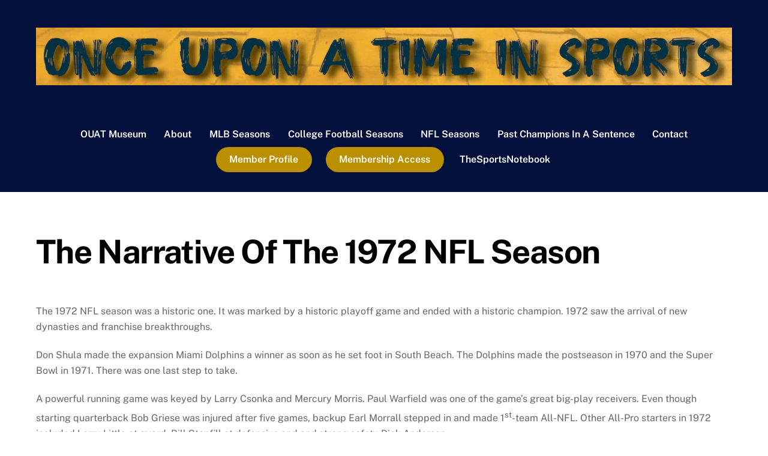

--- FILE ---
content_type: text/html; charset=UTF-8
request_url: https://ouatsports.com/nfl-seasons/1972-nfl-season/
body_size: 107826
content:
<!DOCTYPE html>
<html lang="en-US">
<head>
        <meta charset="UTF-8">
        <meta name="viewport" content="width=device-width, initial-scale=1, minimum-scale=1">
        <style id="tb_inline_styles" data-no-optimize="1">.tb_animation_on{overflow-x:hidden}.themify_builder .wow{visibility:hidden;animation-fill-mode:both}[data-tf-animation]{will-change:transform,opacity,visibility}.themify_builder .tf_lax_done{transition-duration:.8s;transition-timing-function:cubic-bezier(.165,.84,.44,1)}[data-sticky-active].tb_sticky_scroll_active{z-index:1}[data-sticky-active].tb_sticky_scroll_active .hide-on-stick{display:none}@media(min-width:1025px){.hide-desktop{width:0!important;height:0!important;padding:0!important;visibility:hidden!important;margin:0!important;display:table-column!important;background:0!important;content-visibility:hidden;overflow:hidden!important}}@media(min-width:769px) and (max-width:1024px){.hide-tablet_landscape{width:0!important;height:0!important;padding:0!important;visibility:hidden!important;margin:0!important;display:table-column!important;background:0!important;content-visibility:hidden;overflow:hidden!important}}@media(min-width:481px) and (max-width:768px){.hide-tablet{width:0!important;height:0!important;padding:0!important;visibility:hidden!important;margin:0!important;display:table-column!important;background:0!important;content-visibility:hidden;overflow:hidden!important}}@media(max-width:480px){.hide-mobile{width:0!important;height:0!important;padding:0!important;visibility:hidden!important;margin:0!important;display:table-column!important;background:0!important;content-visibility:hidden;overflow:hidden!important}}@media(max-width:768px){div.module-gallery-grid{--galn:var(--galt)}}@media(max-width:480px){
                .themify_map.tf_map_loaded{width:100%!important}
                .ui.builder_button,.ui.nav li a{padding:.525em 1.15em}
                .fullheight>.row_inner:not(.tb_col_count_1){min-height:0}
                div.module-gallery-grid{--galn:var(--galm);gap:8px}
            }</style><noscript><style>.themify_builder .wow,.wow .tf_lazy{visibility:visible!important}</style></noscript>            <style id="tf_lazy_style" data-no-optimize="1">
                .tf_svg_lazy{
                    content-visibility:auto;
                    background-size:100% 25%!important;
                    background-repeat:no-repeat!important;
                    background-position:0 0, 0 33.4%,0 66.6%,0 100%!important;
                    transition:filter .3s linear!important;
                    filter:blur(25px)!important;                    transform:translateZ(0)
                }
                .tf_svg_lazy_loaded{
                    filter:blur(0)!important
                }
                [data-lazy]:is(.module,.module_row:not(.tb_first)),.module[data-lazy] .ui,.module_row[data-lazy]:not(.tb_first):is(>.row_inner,.module_column[data-lazy],.module_subrow[data-lazy]){
                    background-image:none!important
                }
            </style>
            <noscript>
                <style>
                    .tf_svg_lazy{
                        display:none!important
                    }
                </style>
            </noscript>
                    <style id="tf_lazy_common" data-no-optimize="1">
                        img{
                max-width:100%;
                height:auto
            }
                                    :where(.tf_in_flx,.tf_flx){display:inline-flex;flex-wrap:wrap;place-items:center}
            .tf_fa,:is(em,i) tf-lottie{display:inline-block;vertical-align:middle}:is(em,i) tf-lottie{width:1.5em;height:1.5em}.tf_fa{width:1em;height:1em;stroke-width:0;stroke:currentColor;overflow:visible;fill:currentColor;pointer-events:none;text-rendering:optimizeSpeed;buffered-rendering:static}#tf_svg symbol{overflow:visible}:where(.tf_lazy){position:relative;visibility:visible;display:block;opacity:.3}.wow .tf_lazy:not(.tf_swiper-slide){visibility:hidden;opacity:1}div.tf_audio_lazy audio{visibility:hidden;height:0;display:inline}.mejs-container{visibility:visible}.tf_iframe_lazy{transition:opacity .3s ease-in-out;min-height:10px}:where(.tf_flx),.tf_swiper-wrapper{display:flex}.tf_swiper-slide{flex-shrink:0;opacity:0;width:100%;height:100%}.tf_swiper-wrapper>br,.tf_lazy.tf_swiper-wrapper .tf_lazy:after,.tf_lazy.tf_swiper-wrapper .tf_lazy:before{display:none}.tf_lazy:after,.tf_lazy:before{content:'';display:inline-block;position:absolute;width:10px!important;height:10px!important;margin:0 3px;top:50%!important;inset-inline:auto 50%!important;border-radius:100%;background-color:currentColor;visibility:visible;animation:tf-hrz-loader infinite .75s cubic-bezier(.2,.68,.18,1.08)}.tf_lazy:after{width:6px!important;height:6px!important;inset-inline:50% auto!important;margin-top:3px;animation-delay:-.4s}@keyframes tf-hrz-loader{0%,100%{transform:scale(1);opacity:1}50%{transform:scale(.1);opacity:.6}}.tf_lazy_lightbox{position:fixed;background:rgba(11,11,11,.8);color:#ccc;top:0;left:0;display:flex;align-items:center;justify-content:center;z-index:999}.tf_lazy_lightbox .tf_lazy:after,.tf_lazy_lightbox .tf_lazy:before{background:#fff}.tf_vd_lazy,tf-lottie{display:flex;flex-wrap:wrap}tf-lottie{aspect-ratio:1.777}.tf_w.tf_vd_lazy video{width:100%;height:auto;position:static;object-fit:cover}
        </style>
        <link type="image/jpg" href="https://thesportsnotebook.com/wp-content/uploads/2018/07/AllSportsBanner-1.jpg" rel="apple-touch-icon" /><link type="image/jpg" href="https://thesportsnotebook.com/wp-content/uploads/2018/07/AllSportsBanner-1.jpg" rel="icon" /><title>The Narrative Of The 1972 NFL Season &#8211; OUAT Sports</title>
<meta name='robots' content='max-image-preview:large' />

<!-- Google Tag Manager for WordPress by gtm4wp.com -->
<script data-cfasync="false" data-pagespeed-no-defer>
	var gtm4wp_datalayer_name = "dataLayer";
	var dataLayer = dataLayer || [];
</script>
<!-- End Google Tag Manager for WordPress by gtm4wp.com --><!-- Google tag (gtag.js) consent mode dataLayer added by Site Kit -->
<script id="google_gtagjs-js-consent-mode-data-layer">
window.dataLayer = window.dataLayer || [];function gtag(){dataLayer.push(arguments);}
gtag('consent', 'default', {"ad_personalization":"denied","ad_storage":"denied","ad_user_data":"denied","analytics_storage":"denied","functionality_storage":"denied","security_storage":"denied","personalization_storage":"denied","region":["AT","BE","BG","CH","CY","CZ","DE","DK","EE","ES","FI","FR","GB","GR","HR","HU","IE","IS","IT","LI","LT","LU","LV","MT","NL","NO","PL","PT","RO","SE","SI","SK"],"wait_for_update":500});
window._googlesitekitConsentCategoryMap = {"statistics":["analytics_storage"],"marketing":["ad_storage","ad_user_data","ad_personalization"],"functional":["functionality_storage","security_storage"],"preferences":["personalization_storage"]};
window._googlesitekitConsents = {"ad_personalization":"denied","ad_storage":"denied","ad_user_data":"denied","analytics_storage":"denied","functionality_storage":"denied","security_storage":"denied","personalization_storage":"denied","region":["AT","BE","BG","CH","CY","CZ","DE","DK","EE","ES","FI","FR","GB","GR","HR","HU","IE","IS","IT","LI","LT","LU","LV","MT","NL","NO","PL","PT","RO","SE","SI","SK"],"wait_for_update":500};
</script>
<!-- End Google tag (gtag.js) consent mode dataLayer added by Site Kit -->
<link rel="alternate" type="application/rss+xml" title="OUAT Sports &raquo; Feed" href="https://ouatsports.com/feed/" />
<link rel="alternate" type="application/rss+xml" title="OUAT Sports &raquo; Comments Feed" href="https://ouatsports.com/comments/feed/" />
<link rel="alternate" title="oEmbed (JSON)" type="application/json+oembed" href="https://ouatsports.com/wp-json/oembed/1.0/embed?url=https%3A%2F%2Fouatsports.com%2Fnfl-seasons%2F1972-nfl-season%2F" />
<link rel="alternate" title="oEmbed (XML)" type="text/xml+oembed" href="https://ouatsports.com/wp-json/oembed/1.0/embed?url=https%3A%2F%2Fouatsports.com%2Fnfl-seasons%2F1972-nfl-season%2F&#038;format=xml" />
<style id='wp-img-auto-sizes-contain-inline-css'>
img:is([sizes=auto i],[sizes^="auto," i]){contain-intrinsic-size:3000px 1500px}
/*# sourceURL=wp-img-auto-sizes-contain-inline-css */
</style>
<link rel="preload" href="https://ouatsports.com/wp-content/plugins/litespeed-cache/assets/css/litespeed-dummy.css?ver=d0043f584274791fd2c21d2cdd3a775a" as="style">
<style id='global-styles-inline-css'>
:root{--wp--preset--aspect-ratio--square: 1;--wp--preset--aspect-ratio--4-3: 4/3;--wp--preset--aspect-ratio--3-4: 3/4;--wp--preset--aspect-ratio--3-2: 3/2;--wp--preset--aspect-ratio--2-3: 2/3;--wp--preset--aspect-ratio--16-9: 16/9;--wp--preset--aspect-ratio--9-16: 9/16;--wp--preset--color--black: #000000;--wp--preset--color--cyan-bluish-gray: #abb8c3;--wp--preset--color--white: #ffffff;--wp--preset--color--pale-pink: #f78da7;--wp--preset--color--vivid-red: #cf2e2e;--wp--preset--color--luminous-vivid-orange: #ff6900;--wp--preset--color--luminous-vivid-amber: #fcb900;--wp--preset--color--light-green-cyan: #7bdcb5;--wp--preset--color--vivid-green-cyan: #00d084;--wp--preset--color--pale-cyan-blue: #8ed1fc;--wp--preset--color--vivid-cyan-blue: #0693e3;--wp--preset--color--vivid-purple: #9b51e0;--wp--preset--gradient--vivid-cyan-blue-to-vivid-purple: linear-gradient(135deg,rgb(6,147,227) 0%,rgb(155,81,224) 100%);--wp--preset--gradient--light-green-cyan-to-vivid-green-cyan: linear-gradient(135deg,rgb(122,220,180) 0%,rgb(0,208,130) 100%);--wp--preset--gradient--luminous-vivid-amber-to-luminous-vivid-orange: linear-gradient(135deg,rgb(252,185,0) 0%,rgb(255,105,0) 100%);--wp--preset--gradient--luminous-vivid-orange-to-vivid-red: linear-gradient(135deg,rgb(255,105,0) 0%,rgb(207,46,46) 100%);--wp--preset--gradient--very-light-gray-to-cyan-bluish-gray: linear-gradient(135deg,rgb(238,238,238) 0%,rgb(169,184,195) 100%);--wp--preset--gradient--cool-to-warm-spectrum: linear-gradient(135deg,rgb(74,234,220) 0%,rgb(151,120,209) 20%,rgb(207,42,186) 40%,rgb(238,44,130) 60%,rgb(251,105,98) 80%,rgb(254,248,76) 100%);--wp--preset--gradient--blush-light-purple: linear-gradient(135deg,rgb(255,206,236) 0%,rgb(152,150,240) 100%);--wp--preset--gradient--blush-bordeaux: linear-gradient(135deg,rgb(254,205,165) 0%,rgb(254,45,45) 50%,rgb(107,0,62) 100%);--wp--preset--gradient--luminous-dusk: linear-gradient(135deg,rgb(255,203,112) 0%,rgb(199,81,192) 50%,rgb(65,88,208) 100%);--wp--preset--gradient--pale-ocean: linear-gradient(135deg,rgb(255,245,203) 0%,rgb(182,227,212) 50%,rgb(51,167,181) 100%);--wp--preset--gradient--electric-grass: linear-gradient(135deg,rgb(202,248,128) 0%,rgb(113,206,126) 100%);--wp--preset--gradient--midnight: linear-gradient(135deg,rgb(2,3,129) 0%,rgb(40,116,252) 100%);--wp--preset--font-size--small: 13px;--wp--preset--font-size--medium: clamp(14px, 0.875rem + ((1vw - 3.2px) * 0.469), 20px);--wp--preset--font-size--large: clamp(22.041px, 1.378rem + ((1vw - 3.2px) * 1.091), 36px);--wp--preset--font-size--x-large: clamp(25.014px, 1.563rem + ((1vw - 3.2px) * 1.327), 42px);--wp--preset--font-family--system-font: -apple-system,BlinkMacSystemFont,"Segoe UI",Roboto,Oxygen-Sans,Ubuntu,Cantarell,"Helvetica Neue",sans-serif;--wp--preset--spacing--20: 0.44rem;--wp--preset--spacing--30: 0.67rem;--wp--preset--spacing--40: 1rem;--wp--preset--spacing--50: 1.5rem;--wp--preset--spacing--60: 2.25rem;--wp--preset--spacing--70: 3.38rem;--wp--preset--spacing--80: 5.06rem;--wp--preset--shadow--natural: 6px 6px 9px rgba(0, 0, 0, 0.2);--wp--preset--shadow--deep: 12px 12px 50px rgba(0, 0, 0, 0.4);--wp--preset--shadow--sharp: 6px 6px 0px rgba(0, 0, 0, 0.2);--wp--preset--shadow--outlined: 6px 6px 0px -3px rgb(255, 255, 255), 6px 6px rgb(0, 0, 0);--wp--preset--shadow--crisp: 6px 6px 0px rgb(0, 0, 0);}:where(body) { margin: 0; }.wp-site-blocks > .alignleft { float: left; margin-right: 2em; }.wp-site-blocks > .alignright { float: right; margin-left: 2em; }.wp-site-blocks > .aligncenter { justify-content: center; margin-left: auto; margin-right: auto; }:where(.wp-site-blocks) > * { margin-block-start: 24px; margin-block-end: 0; }:where(.wp-site-blocks) > :first-child { margin-block-start: 0; }:where(.wp-site-blocks) > :last-child { margin-block-end: 0; }:root { --wp--style--block-gap: 24px; }:root :where(.is-layout-flow) > :first-child{margin-block-start: 0;}:root :where(.is-layout-flow) > :last-child{margin-block-end: 0;}:root :where(.is-layout-flow) > *{margin-block-start: 24px;margin-block-end: 0;}:root :where(.is-layout-constrained) > :first-child{margin-block-start: 0;}:root :where(.is-layout-constrained) > :last-child{margin-block-end: 0;}:root :where(.is-layout-constrained) > *{margin-block-start: 24px;margin-block-end: 0;}:root :where(.is-layout-flex){gap: 24px;}:root :where(.is-layout-grid){gap: 24px;}.is-layout-flow > .alignleft{float: left;margin-inline-start: 0;margin-inline-end: 2em;}.is-layout-flow > .alignright{float: right;margin-inline-start: 2em;margin-inline-end: 0;}.is-layout-flow > .aligncenter{margin-left: auto !important;margin-right: auto !important;}.is-layout-constrained > .alignleft{float: left;margin-inline-start: 0;margin-inline-end: 2em;}.is-layout-constrained > .alignright{float: right;margin-inline-start: 2em;margin-inline-end: 0;}.is-layout-constrained > .aligncenter{margin-left: auto !important;margin-right: auto !important;}.is-layout-constrained > :where(:not(.alignleft):not(.alignright):not(.alignfull)){margin-left: auto !important;margin-right: auto !important;}body .is-layout-flex{display: flex;}.is-layout-flex{flex-wrap: wrap;align-items: center;}.is-layout-flex > :is(*, div){margin: 0;}body .is-layout-grid{display: grid;}.is-layout-grid > :is(*, div){margin: 0;}body{font-family: var(--wp--preset--font-family--system-font);font-size: var(--wp--preset--font-size--medium);line-height: 1.6;padding-top: 0px;padding-right: 0px;padding-bottom: 0px;padding-left: 0px;}a:where(:not(.wp-element-button)){text-decoration: underline;}:root :where(.wp-element-button, .wp-block-button__link){background-color: #32373c;border-width: 0;color: #fff;font-family: inherit;font-size: inherit;font-style: inherit;font-weight: inherit;letter-spacing: inherit;line-height: inherit;padding-top: calc(0.667em + 2px);padding-right: calc(1.333em + 2px);padding-bottom: calc(0.667em + 2px);padding-left: calc(1.333em + 2px);text-decoration: none;text-transform: inherit;}.has-black-color{color: var(--wp--preset--color--black) !important;}.has-cyan-bluish-gray-color{color: var(--wp--preset--color--cyan-bluish-gray) !important;}.has-white-color{color: var(--wp--preset--color--white) !important;}.has-pale-pink-color{color: var(--wp--preset--color--pale-pink) !important;}.has-vivid-red-color{color: var(--wp--preset--color--vivid-red) !important;}.has-luminous-vivid-orange-color{color: var(--wp--preset--color--luminous-vivid-orange) !important;}.has-luminous-vivid-amber-color{color: var(--wp--preset--color--luminous-vivid-amber) !important;}.has-light-green-cyan-color{color: var(--wp--preset--color--light-green-cyan) !important;}.has-vivid-green-cyan-color{color: var(--wp--preset--color--vivid-green-cyan) !important;}.has-pale-cyan-blue-color{color: var(--wp--preset--color--pale-cyan-blue) !important;}.has-vivid-cyan-blue-color{color: var(--wp--preset--color--vivid-cyan-blue) !important;}.has-vivid-purple-color{color: var(--wp--preset--color--vivid-purple) !important;}.has-black-background-color{background-color: var(--wp--preset--color--black) !important;}.has-cyan-bluish-gray-background-color{background-color: var(--wp--preset--color--cyan-bluish-gray) !important;}.has-white-background-color{background-color: var(--wp--preset--color--white) !important;}.has-pale-pink-background-color{background-color: var(--wp--preset--color--pale-pink) !important;}.has-vivid-red-background-color{background-color: var(--wp--preset--color--vivid-red) !important;}.has-luminous-vivid-orange-background-color{background-color: var(--wp--preset--color--luminous-vivid-orange) !important;}.has-luminous-vivid-amber-background-color{background-color: var(--wp--preset--color--luminous-vivid-amber) !important;}.has-light-green-cyan-background-color{background-color: var(--wp--preset--color--light-green-cyan) !important;}.has-vivid-green-cyan-background-color{background-color: var(--wp--preset--color--vivid-green-cyan) !important;}.has-pale-cyan-blue-background-color{background-color: var(--wp--preset--color--pale-cyan-blue) !important;}.has-vivid-cyan-blue-background-color{background-color: var(--wp--preset--color--vivid-cyan-blue) !important;}.has-vivid-purple-background-color{background-color: var(--wp--preset--color--vivid-purple) !important;}.has-black-border-color{border-color: var(--wp--preset--color--black) !important;}.has-cyan-bluish-gray-border-color{border-color: var(--wp--preset--color--cyan-bluish-gray) !important;}.has-white-border-color{border-color: var(--wp--preset--color--white) !important;}.has-pale-pink-border-color{border-color: var(--wp--preset--color--pale-pink) !important;}.has-vivid-red-border-color{border-color: var(--wp--preset--color--vivid-red) !important;}.has-luminous-vivid-orange-border-color{border-color: var(--wp--preset--color--luminous-vivid-orange) !important;}.has-luminous-vivid-amber-border-color{border-color: var(--wp--preset--color--luminous-vivid-amber) !important;}.has-light-green-cyan-border-color{border-color: var(--wp--preset--color--light-green-cyan) !important;}.has-vivid-green-cyan-border-color{border-color: var(--wp--preset--color--vivid-green-cyan) !important;}.has-pale-cyan-blue-border-color{border-color: var(--wp--preset--color--pale-cyan-blue) !important;}.has-vivid-cyan-blue-border-color{border-color: var(--wp--preset--color--vivid-cyan-blue) !important;}.has-vivid-purple-border-color{border-color: var(--wp--preset--color--vivid-purple) !important;}.has-vivid-cyan-blue-to-vivid-purple-gradient-background{background: var(--wp--preset--gradient--vivid-cyan-blue-to-vivid-purple) !important;}.has-light-green-cyan-to-vivid-green-cyan-gradient-background{background: var(--wp--preset--gradient--light-green-cyan-to-vivid-green-cyan) !important;}.has-luminous-vivid-amber-to-luminous-vivid-orange-gradient-background{background: var(--wp--preset--gradient--luminous-vivid-amber-to-luminous-vivid-orange) !important;}.has-luminous-vivid-orange-to-vivid-red-gradient-background{background: var(--wp--preset--gradient--luminous-vivid-orange-to-vivid-red) !important;}.has-very-light-gray-to-cyan-bluish-gray-gradient-background{background: var(--wp--preset--gradient--very-light-gray-to-cyan-bluish-gray) !important;}.has-cool-to-warm-spectrum-gradient-background{background: var(--wp--preset--gradient--cool-to-warm-spectrum) !important;}.has-blush-light-purple-gradient-background{background: var(--wp--preset--gradient--blush-light-purple) !important;}.has-blush-bordeaux-gradient-background{background: var(--wp--preset--gradient--blush-bordeaux) !important;}.has-luminous-dusk-gradient-background{background: var(--wp--preset--gradient--luminous-dusk) !important;}.has-pale-ocean-gradient-background{background: var(--wp--preset--gradient--pale-ocean) !important;}.has-electric-grass-gradient-background{background: var(--wp--preset--gradient--electric-grass) !important;}.has-midnight-gradient-background{background: var(--wp--preset--gradient--midnight) !important;}.has-small-font-size{font-size: var(--wp--preset--font-size--small) !important;}.has-medium-font-size{font-size: var(--wp--preset--font-size--medium) !important;}.has-large-font-size{font-size: var(--wp--preset--font-size--large) !important;}.has-x-large-font-size{font-size: var(--wp--preset--font-size--x-large) !important;}.has-system-font-font-family{font-family: var(--wp--preset--font-family--system-font) !important;}
:root :where(.wp-block-pullquote){font-size: clamp(0.984em, 0.984rem + ((1vw - 0.2em) * 0.645), 1.5em);line-height: 1.6;}
/*# sourceURL=global-styles-inline-css */
</style>
<link rel="preload" href="https://ouatsports.com/wp-content/plugins/announcement-bar/css/style.css?ver=2.2.4" as="style"><link rel='stylesheet' id='announcement-bar-style-css' href='https://ouatsports.com/wp-content/plugins/announcement-bar/css/style.css?ver=2.2.4' media='all' />
<link rel="preload" href="https://ouatsports.com/wp-content/plugins/ditty-news-ticker/legacy/inc/static/libs/fontastic/styles.css?ver=3.1.63" as="style"><link rel='stylesheet' id='ditty-news-ticker-font-css' href='https://ouatsports.com/wp-content/plugins/ditty-news-ticker/legacy/inc/static/libs/fontastic/styles.css?ver=3.1.63' media='all' />
<link rel="preload" href="https://ouatsports.com/wp-content/plugins/ditty-news-ticker/legacy/inc/static/css/style.css?ver=3.1.63" as="style"><link rel='stylesheet' id='ditty-news-ticker-css' href='https://ouatsports.com/wp-content/plugins/ditty-news-ticker/legacy/inc/static/css/style.css?ver=3.1.63' media='all' />
<link rel="preload" href="https://ouatsports.com/wp-content/plugins/ditty-news-ticker/assets/build/dittyDisplays.css?ver=3.1.63" as="style"><link rel='stylesheet' id='ditty-displays-css' href='https://ouatsports.com/wp-content/plugins/ditty-news-ticker/assets/build/dittyDisplays.css?ver=3.1.63' media='all' />
<link rel="preload" href="https://ouatsports.com/wp-content/plugins/ditty-news-ticker/includes/libs/fontawesome-6.4.0/css/all.css?ver=6.4.0" as="style"><link rel='stylesheet' id='ditty-fontawesome-css' href='https://ouatsports.com/wp-content/plugins/ditty-news-ticker/includes/libs/fontawesome-6.4.0/css/all.css?ver=6.4.0' media='' />
<link rel="preload" href="https://ouatsports.com/wp-content/plugins/simple-membership/css/swpm.common.css?ver=4.7.0" as="style"><link rel='stylesheet' id='swpm.common-css' href='https://ouatsports.com/wp-content/plugins/simple-membership/css/swpm.common.css?ver=4.7.0' media='all' />
<link rel="preload" href="https://ouatsports.com/wp-content/plugins/tablepress/css/build/default.css?ver=3.2.6" as="style"><link rel='stylesheet' id='tablepress-default-css' href='https://ouatsports.com/wp-content/plugins/tablepress/css/build/default.css?ver=3.2.6' media='all' />
<link rel="preload" href="https://ouatsports.com/wp-content/plugins/alert-notice-boxes/css/anb.css?ver=250402-201806" as="style"><link rel='stylesheet' id='anb-style-css' href='https://ouatsports.com/wp-content/plugins/alert-notice-boxes/css/anb.css?ver=250402-201806' media='all' />
<link rel="preload" href="https://ouatsports.com/wp-content/plugins/alert-notice-boxes/css/anb-dynamic.css?ver=250402-201806" as="style"><link rel='stylesheet' id='anb-dynamic-style-css' href='https://ouatsports.com/wp-content/plugins/alert-notice-boxes/css/anb-dynamic.css?ver=250402-201806' media='all' />
<script src="https://ouatsports.com/wp-includes/js/jquery/jquery.min.js?ver=3.7.1" id="jquery-core-js"></script>
<script src="https://ouatsports.com/wp-includes/js/jquery/jquery-migrate.min.js?ver=3.4.1" id="jquery-migrate-js"></script>

<!-- Google tag (gtag.js) snippet added by Site Kit -->
<!-- Google Analytics snippet added by Site Kit -->
<!-- Google Ads snippet added by Site Kit -->
<script src="https://www.googletagmanager.com/gtag/js?id=GT-WVRVKRTS" id="google_gtagjs-js" async></script>
<script id="google_gtagjs-js-after">
window.dataLayer = window.dataLayer || [];function gtag(){dataLayer.push(arguments);}
gtag("set","linker",{"domains":["ouatsports.com"]});
gtag("js", new Date());
gtag("set", "developer_id.dZTNiMT", true);
gtag("config", "GT-WVRVKRTS", {"googlesitekit_post_type":"page"});
gtag("config", "AW-967479207");
 window._googlesitekit = window._googlesitekit || {}; window._googlesitekit.throttledEvents = []; window._googlesitekit.gtagEvent = (name, data) => { var key = JSON.stringify( { name, data } ); if ( !! window._googlesitekit.throttledEvents[ key ] ) { return; } window._googlesitekit.throttledEvents[ key ] = true; setTimeout( () => { delete window._googlesitekit.throttledEvents[ key ]; }, 5 ); gtag( "event", name, { ...data, event_source: "site-kit" } ); }; 
//# sourceURL=google_gtagjs-js-after
</script>
<script src="https://ouatsports.com/wp-content/plugins/alert-notice-boxes/js/anb.js?ver=250402-201806" id="anb-js-js"></script>
<link rel="https://api.w.org/" href="https://ouatsports.com/wp-json/" /><link rel="alternate" title="JSON" type="application/json" href="https://ouatsports.com/wp-json/wp/v2/pages/65281" /><link rel="EditURI" type="application/rsd+xml" title="RSD" href="https://ouatsports.com/xmlrpc.php?rsd" />
<link rel="canonical" href="https://ouatsports.com/nfl-seasons/1972-nfl-season/" />
<style>mtphr-dnt-tick, .mtphr-dnt-tick * { color:#FFFFFF !important; }</style><meta name="generator" content="Site Kit by Google 1.171.0" />        <script type="text/javascript">
            jQuery(document).ready(function($) {
                $('#respond').html('<div class="swpm-login-to-comment-msg">Please login to comment.</div>');
            });
        </script>
        
<!-- Google Tag Manager for WordPress by gtm4wp.com -->
<!-- GTM Container placement set to automatic -->
<script data-cfasync="false" data-pagespeed-no-defer>
	var dataLayer_content = {"pagePostType":"page","pagePostType2":"single-page","pagePostAuthor":"sports"};
	dataLayer.push( dataLayer_content );
</script>
<script data-cfasync="false" data-pagespeed-no-defer>
(function(w,d,s,l,i){w[l]=w[l]||[];w[l].push({'gtm.start':
new Date().getTime(),event:'gtm.js'});var f=d.getElementsByTagName(s)[0],
j=d.createElement(s),dl=l!='dataLayer'?'&l='+l:'';j.async=true;j.src=
'//www.googletagmanager.com/gtm.js?id='+i+dl;f.parentNode.insertBefore(j,f);
})(window,document,'script','dataLayer','GTM-5W62CX77');
</script>
<!-- End Google Tag Manager for WordPress by gtm4wp.com -->
	<style>
	@keyframes themifyAnimatedBG{
		0%{background-color:#33baab}100%{background-color:#e33b9e}50%{background-color:#4961d7}33.3%{background-color:#2ea85c}25%{background-color:#2bb8ed}20%{background-color:#dd5135}
	}
	.module_row.animated-bg{
		animation:themifyAnimatedBG 30000ms infinite alternate
	}
	</style>
	<meta name="google-site-verification" content="oKsNnbFdY-MjKy3TAdJJP4zKyCiS19KEd_2cZwgGPR8" />
<!-- Google Tag Manager snippet added by Site Kit -->
<script>
			( function( w, d, s, l, i ) {
				w[l] = w[l] || [];
				w[l].push( {'gtm.start': new Date().getTime(), event: 'gtm.js'} );
				var f = d.getElementsByTagName( s )[0],
					j = d.createElement( s ), dl = l != 'dataLayer' ? '&l=' + l : '';
				j.async = true;
				j.src = 'https://www.googletagmanager.com/gtm.js?id=' + i + dl;
				f.parentNode.insertBefore( j, f );
			} )( window, document, 'script', 'dataLayer', 'GTM-5W62CX77' );
			
</script>

<!-- End Google Tag Manager snippet added by Site Kit -->
<link rel="icon" href="https://ouatsports.com/wp-content/uploads/2024/04/cropped-logo-2024-ouat-sports-32x32.png" sizes="32x32" />
<link rel="icon" href="https://ouatsports.com/wp-content/uploads/2024/04/cropped-logo-2024-ouat-sports-192x192.png" sizes="192x192" />
<link rel="apple-touch-icon" href="https://ouatsports.com/wp-content/uploads/2024/04/cropped-logo-2024-ouat-sports-180x180.png" />
<meta name="msapplication-TileImage" content="https://ouatsports.com/wp-content/uploads/2024/04/cropped-logo-2024-ouat-sports-270x270.png" />
<link rel="prefetch" href="https://ouatsports.com/wp-content/themes/themify-ultra/js/themify-script.js?ver=8.0.8" as="script" fetchpriority="low"><link rel="prefetch" href="https://ouatsports.com/wp-content/themes/themify-ultra/themify/js/modules/themify-sidemenu.js?ver=8.2.0" as="script" fetchpriority="low"><link rel="preload" href="https://ouatsports.com/wp-content/uploads/2024/09/logo-once-upon-a-time-in-sports-2024.jpg" as="image"><style id="tf_gf_fonts_style">@font-face{font-family:'EB Garamond';font-style:italic;font-display:swap;src:url(https://fonts.gstatic.com/s/ebgaramond/v32/SlGFmQSNjdsmc35JDF1K5GRwUjcdlttVFm-rI7e8QL9wU6ingQ.woff2) format('woff2');unicode-range:U+0460-052F,U+1C80-1C8A,U+20B4,U+2DE0-2DFF,U+A640-A69F,U+FE2E-FE2F;}@font-face{font-family:'EB Garamond';font-style:italic;font-display:swap;src:url(https://fonts.gstatic.com/s/ebgaramond/v32/SlGFmQSNjdsmc35JDF1K5GRwUjcdlttVFm-rI7e8QL95U6ingQ.woff2) format('woff2');unicode-range:U+0301,U+0400-045F,U+0490-0491,U+04B0-04B1,U+2116;}@font-face{font-family:'EB Garamond';font-style:italic;font-display:swap;src:url(https://fonts.gstatic.com/s/ebgaramond/v32/SlGFmQSNjdsmc35JDF1K5GRwUjcdlttVFm-rI7e8QL9xU6ingQ.woff2) format('woff2');unicode-range:U+1F00-1FFF;}@font-face{font-family:'EB Garamond';font-style:italic;font-display:swap;src:url(https://fonts.gstatic.com/s/ebgaramond/v32/SlGFmQSNjdsmc35JDF1K5GRwUjcdlttVFm-rI7e8QL9-U6ingQ.woff2) format('woff2');unicode-range:U+0370-0377,U+037A-037F,U+0384-038A,U+038C,U+038E-03A1,U+03A3-03FF;}@font-face{font-family:'EB Garamond';font-style:italic;font-display:swap;src:url(https://fonts.gstatic.com/s/ebgaramond/v32/SlGFmQSNjdsmc35JDF1K5GRwUjcdlttVFm-rI7e8QL9yU6ingQ.woff2) format('woff2');unicode-range:U+0102-0103,U+0110-0111,U+0128-0129,U+0168-0169,U+01A0-01A1,U+01AF-01B0,U+0300-0301,U+0303-0304,U+0308-0309,U+0323,U+0329,U+1EA0-1EF9,U+20AB;}@font-face{font-family:'EB Garamond';font-style:italic;font-display:swap;src:url(https://fonts.gstatic.com/s/ebgaramond/v32/SlGFmQSNjdsmc35JDF1K5GRwUjcdlttVFm-rI7e8QL9zU6ingQ.woff2) format('woff2');unicode-range:U+0100-02BA,U+02BD-02C5,U+02C7-02CC,U+02CE-02D7,U+02DD-02FF,U+0304,U+0308,U+0329,U+1D00-1DBF,U+1E00-1E9F,U+1EF2-1EFF,U+2020,U+20A0-20AB,U+20AD-20C0,U+2113,U+2C60-2C7F,U+A720-A7FF;}@font-face{font-family:'EB Garamond';font-style:italic;font-display:swap;src:url(https://fonts.gstatic.com/s/ebgaramond/v32/SlGFmQSNjdsmc35JDF1K5GRwUjcdlttVFm-rI7e8QL99U6g.woff2) format('woff2');unicode-range:U+0000-00FF,U+0131,U+0152-0153,U+02BB-02BC,U+02C6,U+02DA,U+02DC,U+0304,U+0308,U+0329,U+2000-206F,U+20AC,U+2122,U+2191,U+2193,U+2212,U+2215,U+FEFF,U+FFFD;}@font-face{font-family:'EB Garamond';font-display:swap;src:url(https://fonts.gstatic.com/s/ebgaramond/v32/SlGDmQSNjdsmc35JDF1K5E55YMjF_7DPuGi-6_RkCY9_S6w.woff2) format('woff2');unicode-range:U+0460-052F,U+1C80-1C8A,U+20B4,U+2DE0-2DFF,U+A640-A69F,U+FE2E-FE2F;}@font-face{font-family:'EB Garamond';font-display:swap;src:url(https://fonts.gstatic.com/s/ebgaramond/v32/SlGDmQSNjdsmc35JDF1K5E55YMjF_7DPuGi-6_RkAI9_S6w.woff2) format('woff2');unicode-range:U+0301,U+0400-045F,U+0490-0491,U+04B0-04B1,U+2116;}@font-face{font-family:'EB Garamond';font-display:swap;src:url(https://fonts.gstatic.com/s/ebgaramond/v32/SlGDmQSNjdsmc35JDF1K5E55YMjF_7DPuGi-6_RkCI9_S6w.woff2) format('woff2');unicode-range:U+1F00-1FFF;}@font-face{font-family:'EB Garamond';font-display:swap;src:url(https://fonts.gstatic.com/s/ebgaramond/v32/SlGDmQSNjdsmc35JDF1K5E55YMjF_7DPuGi-6_RkB49_S6w.woff2) format('woff2');unicode-range:U+0370-0377,U+037A-037F,U+0384-038A,U+038C,U+038E-03A1,U+03A3-03FF;}@font-face{font-family:'EB Garamond';font-display:swap;src:url(https://fonts.gstatic.com/s/ebgaramond/v32/SlGDmQSNjdsmc35JDF1K5E55YMjF_7DPuGi-6_RkC49_S6w.woff2) format('woff2');unicode-range:U+0102-0103,U+0110-0111,U+0128-0129,U+0168-0169,U+01A0-01A1,U+01AF-01B0,U+0300-0301,U+0303-0304,U+0308-0309,U+0323,U+0329,U+1EA0-1EF9,U+20AB;}@font-face{font-family:'EB Garamond';font-display:swap;src:url(https://fonts.gstatic.com/s/ebgaramond/v32/SlGDmQSNjdsmc35JDF1K5E55YMjF_7DPuGi-6_RkCo9_S6w.woff2) format('woff2');unicode-range:U+0100-02BA,U+02BD-02C5,U+02C7-02CC,U+02CE-02D7,U+02DD-02FF,U+0304,U+0308,U+0329,U+1D00-1DBF,U+1E00-1E9F,U+1EF2-1EFF,U+2020,U+20A0-20AB,U+20AD-20C0,U+2113,U+2C60-2C7F,U+A720-A7FF;}@font-face{font-family:'EB Garamond';font-display:swap;src:url(https://fonts.gstatic.com/s/ebgaramond/v32/SlGDmQSNjdsmc35JDF1K5E55YMjF_7DPuGi-6_RkBI9_.woff2) format('woff2');unicode-range:U+0000-00FF,U+0131,U+0152-0153,U+02BB-02BC,U+02C6,U+02DA,U+02DC,U+0304,U+0308,U+0329,U+2000-206F,U+20AC,U+2122,U+2191,U+2193,U+2212,U+2215,U+FEFF,U+FFFD;}@font-face{font-family:'Kaushan Script';font-display:swap;src:url(https://fonts.gstatic.com/s/kaushanscript/v19/vm8vdRfvXFLG3OLnsO15WYS5DG72wNJHMw.woff2) format('woff2');unicode-range:U+0100-02BA,U+02BD-02C5,U+02C7-02CC,U+02CE-02D7,U+02DD-02FF,U+0304,U+0308,U+0329,U+1D00-1DBF,U+1E00-1E9F,U+1EF2-1EFF,U+2020,U+20A0-20AB,U+20AD-20C0,U+2113,U+2C60-2C7F,U+A720-A7FF;}@font-face{font-family:'Kaushan Script';font-display:swap;src:url(https://fonts.gstatic.com/s/kaushanscript/v19/vm8vdRfvXFLG3OLnsO15WYS5DG74wNI.woff2) format('woff2');unicode-range:U+0000-00FF,U+0131,U+0152-0153,U+02BB-02BC,U+02C6,U+02DA,U+02DC,U+0304,U+0308,U+0329,U+2000-206F,U+20AC,U+2122,U+2191,U+2193,U+2212,U+2215,U+FEFF,U+FFFD;}@font-face{font-family:'Oswald';font-display:swap;src:url(https://fonts.gstatic.com/s/oswald/v57/TK3_WkUHHAIjg75cFRf3bXL8LICs1_FvsUtiZTaR.woff2) format('woff2');unicode-range:U+0460-052F,U+1C80-1C8A,U+20B4,U+2DE0-2DFF,U+A640-A69F,U+FE2E-FE2F;}@font-face{font-family:'Oswald';font-display:swap;src:url(https://fonts.gstatic.com/s/oswald/v57/TK3_WkUHHAIjg75cFRf3bXL8LICs1_FvsUJiZTaR.woff2) format('woff2');unicode-range:U+0301,U+0400-045F,U+0490-0491,U+04B0-04B1,U+2116;}@font-face{font-family:'Oswald';font-display:swap;src:url(https://fonts.gstatic.com/s/oswald/v57/TK3_WkUHHAIjg75cFRf3bXL8LICs1_FvsUliZTaR.woff2) format('woff2');unicode-range:U+0102-0103,U+0110-0111,U+0128-0129,U+0168-0169,U+01A0-01A1,U+01AF-01B0,U+0300-0301,U+0303-0304,U+0308-0309,U+0323,U+0329,U+1EA0-1EF9,U+20AB;}@font-face{font-family:'Oswald';font-display:swap;src:url(https://fonts.gstatic.com/s/oswald/v57/TK3_WkUHHAIjg75cFRf3bXL8LICs1_FvsUhiZTaR.woff2) format('woff2');unicode-range:U+0100-02BA,U+02BD-02C5,U+02C7-02CC,U+02CE-02D7,U+02DD-02FF,U+0304,U+0308,U+0329,U+1D00-1DBF,U+1E00-1E9F,U+1EF2-1EFF,U+2020,U+20A0-20AB,U+20AD-20C0,U+2113,U+2C60-2C7F,U+A720-A7FF;}@font-face{font-family:'Oswald';font-display:swap;src:url(https://fonts.gstatic.com/s/oswald/v57/TK3_WkUHHAIjg75cFRf3bXL8LICs1_FvsUZiZQ.woff2) format('woff2');unicode-range:U+0000-00FF,U+0131,U+0152-0153,U+02BB-02BC,U+02C6,U+02DA,U+02DC,U+0304,U+0308,U+0329,U+2000-206F,U+20AC,U+2122,U+2191,U+2193,U+2212,U+2215,U+FEFF,U+FFFD;}@font-face{font-family:'Public Sans';font-style:italic;font-display:swap;src:url(https://fonts.gstatic.com/s/publicsans/v21/ijwTs572Xtc6ZYQws9YVwnNDTJPax9k0.woff2) format('woff2');unicode-range:U+0102-0103,U+0110-0111,U+0128-0129,U+0168-0169,U+01A0-01A1,U+01AF-01B0,U+0300-0301,U+0303-0304,U+0308-0309,U+0323,U+0329,U+1EA0-1EF9,U+20AB;}@font-face{font-family:'Public Sans';font-style:italic;font-display:swap;src:url(https://fonts.gstatic.com/s/publicsans/v21/ijwTs572Xtc6ZYQws9YVwnNDTJLax9k0.woff2) format('woff2');unicode-range:U+0100-02BA,U+02BD-02C5,U+02C7-02CC,U+02CE-02D7,U+02DD-02FF,U+0304,U+0308,U+0329,U+1D00-1DBF,U+1E00-1E9F,U+1EF2-1EFF,U+2020,U+20A0-20AB,U+20AD-20C0,U+2113,U+2C60-2C7F,U+A720-A7FF;}@font-face{font-family:'Public Sans';font-style:italic;font-display:swap;src:url(https://fonts.gstatic.com/s/publicsans/v21/ijwTs572Xtc6ZYQws9YVwnNDTJzaxw.woff2) format('woff2');unicode-range:U+0000-00FF,U+0131,U+0152-0153,U+02BB-02BC,U+02C6,U+02DA,U+02DC,U+0304,U+0308,U+0329,U+2000-206F,U+20AC,U+2122,U+2191,U+2193,U+2212,U+2215,U+FEFF,U+FFFD;}@font-face{font-family:'Public Sans';font-style:italic;font-weight:600;font-display:swap;src:url(https://fonts.gstatic.com/s/publicsans/v21/ijwTs572Xtc6ZYQws9YVwnNDTJPax9k0.woff2) format('woff2');unicode-range:U+0102-0103,U+0110-0111,U+0128-0129,U+0168-0169,U+01A0-01A1,U+01AF-01B0,U+0300-0301,U+0303-0304,U+0308-0309,U+0323,U+0329,U+1EA0-1EF9,U+20AB;}@font-face{font-family:'Public Sans';font-style:italic;font-weight:600;font-display:swap;src:url(https://fonts.gstatic.com/s/publicsans/v21/ijwTs572Xtc6ZYQws9YVwnNDTJLax9k0.woff2) format('woff2');unicode-range:U+0100-02BA,U+02BD-02C5,U+02C7-02CC,U+02CE-02D7,U+02DD-02FF,U+0304,U+0308,U+0329,U+1D00-1DBF,U+1E00-1E9F,U+1EF2-1EFF,U+2020,U+20A0-20AB,U+20AD-20C0,U+2113,U+2C60-2C7F,U+A720-A7FF;}@font-face{font-family:'Public Sans';font-style:italic;font-weight:600;font-display:swap;src:url(https://fonts.gstatic.com/s/publicsans/v21/ijwTs572Xtc6ZYQws9YVwnNDTJzaxw.woff2) format('woff2');unicode-range:U+0000-00FF,U+0131,U+0152-0153,U+02BB-02BC,U+02C6,U+02DA,U+02DC,U+0304,U+0308,U+0329,U+2000-206F,U+20AC,U+2122,U+2191,U+2193,U+2212,U+2215,U+FEFF,U+FFFD;}@font-face{font-family:'Public Sans';font-style:italic;font-weight:700;font-display:swap;src:url(https://fonts.gstatic.com/s/publicsans/v21/ijwTs572Xtc6ZYQws9YVwnNDTJPax9k0.woff2) format('woff2');unicode-range:U+0102-0103,U+0110-0111,U+0128-0129,U+0168-0169,U+01A0-01A1,U+01AF-01B0,U+0300-0301,U+0303-0304,U+0308-0309,U+0323,U+0329,U+1EA0-1EF9,U+20AB;}@font-face{font-family:'Public Sans';font-style:italic;font-weight:700;font-display:swap;src:url(https://fonts.gstatic.com/s/publicsans/v21/ijwTs572Xtc6ZYQws9YVwnNDTJLax9k0.woff2) format('woff2');unicode-range:U+0100-02BA,U+02BD-02C5,U+02C7-02CC,U+02CE-02D7,U+02DD-02FF,U+0304,U+0308,U+0329,U+1D00-1DBF,U+1E00-1E9F,U+1EF2-1EFF,U+2020,U+20A0-20AB,U+20AD-20C0,U+2113,U+2C60-2C7F,U+A720-A7FF;}@font-face{font-family:'Public Sans';font-style:italic;font-weight:700;font-display:swap;src:url(https://fonts.gstatic.com/s/publicsans/v21/ijwTs572Xtc6ZYQws9YVwnNDTJzaxw.woff2) format('woff2');unicode-range:U+0000-00FF,U+0131,U+0152-0153,U+02BB-02BC,U+02C6,U+02DA,U+02DC,U+0304,U+0308,U+0329,U+2000-206F,U+20AC,U+2122,U+2191,U+2193,U+2212,U+2215,U+FEFF,U+FFFD;}@font-face{font-family:'Public Sans';font-display:swap;src:url(https://fonts.gstatic.com/s/publicsans/v21/ijwRs572Xtc6ZYQws9YVwnNJfJ7Cww.woff2) format('woff2');unicode-range:U+0102-0103,U+0110-0111,U+0128-0129,U+0168-0169,U+01A0-01A1,U+01AF-01B0,U+0300-0301,U+0303-0304,U+0308-0309,U+0323,U+0329,U+1EA0-1EF9,U+20AB;}@font-face{font-family:'Public Sans';font-display:swap;src:url(https://fonts.gstatic.com/s/publicsans/v21/ijwRs572Xtc6ZYQws9YVwnNIfJ7Cww.woff2) format('woff2');unicode-range:U+0100-02BA,U+02BD-02C5,U+02C7-02CC,U+02CE-02D7,U+02DD-02FF,U+0304,U+0308,U+0329,U+1D00-1DBF,U+1E00-1E9F,U+1EF2-1EFF,U+2020,U+20A0-20AB,U+20AD-20C0,U+2113,U+2C60-2C7F,U+A720-A7FF;}@font-face{font-family:'Public Sans';font-display:swap;src:url(https://fonts.gstatic.com/s/publicsans/v21/ijwRs572Xtc6ZYQws9YVwnNGfJ4.woff2) format('woff2');unicode-range:U+0000-00FF,U+0131,U+0152-0153,U+02BB-02BC,U+02C6,U+02DA,U+02DC,U+0304,U+0308,U+0329,U+2000-206F,U+20AC,U+2122,U+2191,U+2193,U+2212,U+2215,U+FEFF,U+FFFD;}@font-face{font-family:'Public Sans';font-weight:600;font-display:swap;src:url(https://fonts.gstatic.com/s/publicsans/v21/ijwRs572Xtc6ZYQws9YVwnNJfJ7Cww.woff2) format('woff2');unicode-range:U+0102-0103,U+0110-0111,U+0128-0129,U+0168-0169,U+01A0-01A1,U+01AF-01B0,U+0300-0301,U+0303-0304,U+0308-0309,U+0323,U+0329,U+1EA0-1EF9,U+20AB;}@font-face{font-family:'Public Sans';font-weight:600;font-display:swap;src:url(https://fonts.gstatic.com/s/publicsans/v21/ijwRs572Xtc6ZYQws9YVwnNIfJ7Cww.woff2) format('woff2');unicode-range:U+0100-02BA,U+02BD-02C5,U+02C7-02CC,U+02CE-02D7,U+02DD-02FF,U+0304,U+0308,U+0329,U+1D00-1DBF,U+1E00-1E9F,U+1EF2-1EFF,U+2020,U+20A0-20AB,U+20AD-20C0,U+2113,U+2C60-2C7F,U+A720-A7FF;}@font-face{font-family:'Public Sans';font-weight:600;font-display:swap;src:url(https://fonts.gstatic.com/s/publicsans/v21/ijwRs572Xtc6ZYQws9YVwnNGfJ4.woff2) format('woff2');unicode-range:U+0000-00FF,U+0131,U+0152-0153,U+02BB-02BC,U+02C6,U+02DA,U+02DC,U+0304,U+0308,U+0329,U+2000-206F,U+20AC,U+2122,U+2191,U+2193,U+2212,U+2215,U+FEFF,U+FFFD;}@font-face{font-family:'Public Sans';font-weight:700;font-display:swap;src:url(https://fonts.gstatic.com/s/publicsans/v21/ijwRs572Xtc6ZYQws9YVwnNJfJ7Cww.woff2) format('woff2');unicode-range:U+0102-0103,U+0110-0111,U+0128-0129,U+0168-0169,U+01A0-01A1,U+01AF-01B0,U+0300-0301,U+0303-0304,U+0308-0309,U+0323,U+0329,U+1EA0-1EF9,U+20AB;}@font-face{font-family:'Public Sans';font-weight:700;font-display:swap;src:url(https://fonts.gstatic.com/s/publicsans/v21/ijwRs572Xtc6ZYQws9YVwnNIfJ7Cww.woff2) format('woff2');unicode-range:U+0100-02BA,U+02BD-02C5,U+02C7-02CC,U+02CE-02D7,U+02DD-02FF,U+0304,U+0308,U+0329,U+1D00-1DBF,U+1E00-1E9F,U+1EF2-1EFF,U+2020,U+20A0-20AB,U+20AD-20C0,U+2113,U+2C60-2C7F,U+A720-A7FF;}@font-face{font-family:'Public Sans';font-weight:700;font-display:swap;src:url(https://fonts.gstatic.com/s/publicsans/v21/ijwRs572Xtc6ZYQws9YVwnNGfJ4.woff2) format('woff2');unicode-range:U+0000-00FF,U+0131,U+0152-0153,U+02BB-02BC,U+02C6,U+02DA,U+02DC,U+0304,U+0308,U+0329,U+2000-206F,U+20AC,U+2122,U+2191,U+2193,U+2212,U+2215,U+FEFF,U+FFFD;}@font-face{font-family:'Roboto Slab';font-display:swap;src:url(https://fonts.gstatic.com/s/robotoslab/v36/BngbUXZYTXPIvIBgJJSb6s3BzlRRfKOFbvjojISmYmRjRdE.woff2) format('woff2');unicode-range:U+0460-052F,U+1C80-1C8A,U+20B4,U+2DE0-2DFF,U+A640-A69F,U+FE2E-FE2F;}@font-face{font-family:'Roboto Slab';font-display:swap;src:url(https://fonts.gstatic.com/s/robotoslab/v36/BngbUXZYTXPIvIBgJJSb6s3BzlRRfKOFbvjojISma2RjRdE.woff2) format('woff2');unicode-range:U+0301,U+0400-045F,U+0490-0491,U+04B0-04B1,U+2116;}@font-face{font-family:'Roboto Slab';font-display:swap;src:url(https://fonts.gstatic.com/s/robotoslab/v36/BngbUXZYTXPIvIBgJJSb6s3BzlRRfKOFbvjojISmY2RjRdE.woff2) format('woff2');unicode-range:U+1F00-1FFF;}@font-face{font-family:'Roboto Slab';font-display:swap;src:url(https://fonts.gstatic.com/s/robotoslab/v36/BngbUXZYTXPIvIBgJJSb6s3BzlRRfKOFbvjojISmbGRjRdE.woff2) format('woff2');unicode-range:U+0370-0377,U+037A-037F,U+0384-038A,U+038C,U+038E-03A1,U+03A3-03FF;}@font-face{font-family:'Roboto Slab';font-display:swap;src:url(https://fonts.gstatic.com/s/robotoslab/v36/BngbUXZYTXPIvIBgJJSb6s3BzlRRfKOFbvjojISmYGRjRdE.woff2) format('woff2');unicode-range:U+0102-0103,U+0110-0111,U+0128-0129,U+0168-0169,U+01A0-01A1,U+01AF-01B0,U+0300-0301,U+0303-0304,U+0308-0309,U+0323,U+0329,U+1EA0-1EF9,U+20AB;}@font-face{font-family:'Roboto Slab';font-display:swap;src:url(https://fonts.gstatic.com/s/robotoslab/v36/BngbUXZYTXPIvIBgJJSb6s3BzlRRfKOFbvjojISmYWRjRdE.woff2) format('woff2');unicode-range:U+0100-02BA,U+02BD-02C5,U+02C7-02CC,U+02CE-02D7,U+02DD-02FF,U+0304,U+0308,U+0329,U+1D00-1DBF,U+1E00-1E9F,U+1EF2-1EFF,U+2020,U+20A0-20AB,U+20AD-20C0,U+2113,U+2C60-2C7F,U+A720-A7FF;}@font-face{font-family:'Roboto Slab';font-display:swap;src:url(https://fonts.gstatic.com/s/robotoslab/v36/BngbUXZYTXPIvIBgJJSb6s3BzlRRfKOFbvjojISmb2Rj.woff2) format('woff2');unicode-range:U+0000-00FF,U+0131,U+0152-0153,U+02BB-02BC,U+02C6,U+02DA,U+02DC,U+0304,U+0308,U+0329,U+2000-206F,U+20AC,U+2122,U+2191,U+2193,U+2212,U+2215,U+FEFF,U+FFFD;}</style><link rel="preload" fetchpriority="high" href="https://ouatsports.com/wp-content/uploads/themify-concate/2601557842/themify-1827245010.css" as="style"><link fetchpriority="high" id="themify_concate-css" rel="stylesheet" href="https://ouatsports.com/wp-content/uploads/themify-concate/2601557842/themify-1827245010.css"><link rel="preconnect" href="https://www.google-analytics.com"></head>
<body data-rsssl=1 class="wp-singular page-template-default page page-id-65281 page-child parent-pageid-30079 wp-theme-themify-ultra skin-default sidebar-none default_width no-home tb_animation_on ready-view header-block fixed-header-enabled footer-block search-off header-widgets-off sidemenu-active">
<a class="screen-reader-text skip-to-content" href="#content">Skip to content</a>		<!-- Google Tag Manager (noscript) snippet added by Site Kit -->
		<noscript>
			<iframe data-no-script src="https://www.googletagmanager.com/ns.html?id=GTM-5W62CX77" height="0" width="0" style="display:none;visibility:hidden"></iframe>
		</noscript>
		<!-- End Google Tag Manager (noscript) snippet added by Site Kit -->
		<svg id="tf_svg" style="display:none"><defs><symbol id="tf-fab-facebook" viewBox="0 0 17 32"><path d="M13.5 5.31q-1.13 0-1.78.38t-.85.94-.18 1.43V12H16l-.75 5.69h-4.56V32H4.8V17.7H0V12h4.8V7.5q0-3.56 2-5.53T12.13 0q2.68 0 4.37.25v5.06h-3z"/></symbol><symbol id="tf-fab-pinterest" viewBox="0 0 32 32"><path d="M31 16q0 6.44-4.53 10.97T15.5 31.5q-2.38 0-4.56-.69 1.5-2.5 1.87-4.06l1-3.69q.38.75 1.38 1.25t2.19.5q3.43 0 5.71-2.78t2.29-6.84q0-3.82-2.75-6.38T15.8 6.25q-4.75 0-7.47 2.75t-2.72 6.62q0 1.82.88 3.6t2.25 2.4q.44.2.5-.18.06-.13.22-.85t.22-.9q.06-.25-.13-.44-1.12-1.44-1.12-3.57 0-2.68 1.9-4.71t5.1-2.04q2.87 0 4.69 1.79t1.8 4.53q0 2.06-.65 3.68t-1.78 2.54-2.44.9q-1.18 0-1.87-.84t-.44-1.97q.13-.63.5-1.75t.56-1.97.2-1.47q0-.56-.2-1.06t-.65-.78-1.1-.29q-1.18 0-2 1.07t-.8 2.69q0 .25.03.53t.06.5.1.43.1.35.09.25.06.19l.06.06L9.88 26q-.32 1.56 0 4.44-4.44-1.7-7.16-5.63T0 16Q0 9.56 4.53 5.03T15.5.5t10.97 4.53T31 16z"/></symbol></defs></svg><script> </script>
<!-- GTM Container placement set to automatic -->
<!-- Google Tag Manager (noscript) -->
				<noscript><iframe data-no-script src="https://www.googletagmanager.com/ns.html?id=GTM-5W62CX77" height="0" width="0" style="display:none;visibility:hidden" aria-hidden="true"></iframe></noscript>
<!-- End Google Tag Manager (noscript) --><div id="pagewrap" class="tf_box hfeed site">
					<div id="headerwrap"  class=' tf_box'>

			
			                                                    <div class="header-icons tf_hide">
                                <a id="menu-icon" class="tf_inline_b tf_text_dec" href="#mobile-menu" aria-label="Menu"><span class="menu-icon-inner tf_inline_b tf_vmiddle tf_overflow"></span><span class="screen-reader-text">Menu</span></a>
				                            </div>
                        
			<header id="header" class="tf_box pagewidth tf_clearfix" itemscope="itemscope" itemtype="https://schema.org/WPHeader">

	            
	            <div class="header-bar tf_box">
				    <div id="site-logo"><a href="https://ouatsports.com" title="OUAT Sports"><img  src="https://ouatsports.com/wp-content/uploads/2024/09/logo-once-upon-a-time-in-sports-2024.jpg" alt="OUAT Sports" class="site-logo-image" data-tf-not-load="1" fetchpriority="high"></a></div><div id="site-description" class="site-description"><span>Preserving The Modern Era Of American Sports</span></div>				</div>
				<!-- /.header-bar -->

									<div id="mobile-menu" class="sidemenu sidemenu-off tf_scrollbar">
												
						<div class="navbar-wrapper tf_clearfix">
                            																						<div class="social-widget tf_inline_b tf_vmiddle">
																	    								</div>
								<!-- /.social-widget -->
							
							
							
							<nav id="main-nav-wrap" itemscope="itemscope" itemtype="https://schema.org/SiteNavigationElement">
								<ul id="main-nav" class="main-nav tf_clearfix tf_box"><li  id="menu-item-64406" class="menu-item-page-64025 menu-item menu-item-type-post_type menu-item-object-page menu-item-64406"><a  href="https://ouatsports.com/museum/">OUAT Museum</a> </li>
<li  id="menu-item-28877" class="menu-item-page-28869 menu-item menu-item-type-post_type menu-item-object-page menu-item-28877"><a  href="https://ouatsports.com/about-us/">About</a> </li>
<li  id="menu-item-30108" class="menu-item-page-30062 menu-item menu-item-type-post_type menu-item-object-page menu-item-has-children has-mega-dropdown dropdown-columns-4 has-sub-menu menu-item-30108" aria-haspopup="true"><a  href="https://ouatsports.com/major-league-baseball-seasons/">MLB Seasons<span class="child-arrow"></span></a> <ul class="sub-menu"><li  id="menu-item-68657" class="menu-item-page-68644 menu-item menu-item-type-post_type menu-item-object-page menu-item-68657 menu-page-68644-parent-30108"><a  href="https://ouatsports.com/major-league-baseball-seasons/2019-mlb-season/">2019</a> </li>
<li  id="menu-item-68603" class="menu-item-page-68596 menu-item menu-item-type-post_type menu-item-object-page menu-item-68603 menu-page-68596-parent-30108"><a  href="https://ouatsports.com/major-league-baseball-seasons/2018-mlb-season/">2018</a> </li>
<li  id="menu-item-68561" class="menu-item-page-68549 menu-item menu-item-type-post_type menu-item-object-page menu-item-68561 menu-page-68549-parent-30108"><a  href="https://ouatsports.com/major-league-baseball-seasons/2017-mlb-season/">2017</a> </li>
<li  id="menu-item-68480" class="menu-item-page-68473 menu-item menu-item-type-post_type menu-item-object-page menu-item-68480 menu-page-68473-parent-30108"><a  href="https://ouatsports.com/major-league-baseball-seasons/2016-mlb-season/">2016</a> </li>
<li  id="menu-item-68410" class="menu-item-page-68401 menu-item menu-item-type-post_type menu-item-object-page menu-item-68410 menu-page-68401-parent-30108"><a  href="https://ouatsports.com/major-league-baseball-seasons/2015-mlb-season/">2015</a> </li>
<li  id="menu-item-68380" class="menu-item-page-68346 menu-item menu-item-type-post_type menu-item-object-page menu-item-68380 menu-page-68346-parent-30108"><a  href="https://ouatsports.com/major-league-baseball-seasons/2014-mlb-season/">2014</a> </li>
<li  id="menu-item-67922" class="menu-item-page-67903 menu-item menu-item-type-post_type menu-item-object-page menu-item-67922 menu-page-67903-parent-30108"><a  href="https://ouatsports.com/major-league-baseball-seasons/2013-mlb-season/">2013</a> </li>
<li  id="menu-item-67902" class="menu-item-page-67198 menu-item menu-item-type-post_type menu-item-object-page menu-item-67902 menu-page-67198-parent-30108"><a  href="https://ouatsports.com/major-league-baseball-seasons/2012-mlb-season/">2012</a> </li>
<li  id="menu-item-67101" class="menu-item-page-67073 menu-item menu-item-type-post_type menu-item-object-page menu-item-67101 menu-page-67073-parent-30108"><a  href="https://ouatsports.com/major-league-baseball-seasons/2011-mlb-season/">2011</a> </li>
<li  id="menu-item-67041" class="menu-item-page-66946 menu-item menu-item-type-post_type menu-item-object-page menu-item-67041 menu-page-66946-parent-30108"><a  href="https://ouatsports.com/major-league-baseball-seasons/2010-mlb-season/">2010</a> </li>
<li  id="menu-item-66925" class="menu-item-page-66902 menu-item menu-item-type-post_type menu-item-object-page menu-item-66925 menu-page-66902-parent-30108"><a  href="https://ouatsports.com/major-league-baseball-seasons/2009-mlb-season/">2009</a> </li>
<li  id="menu-item-66817" class="menu-item-page-66539 menu-item menu-item-type-post_type menu-item-object-page menu-item-66817 menu-page-66539-parent-30108"><a  href="https://ouatsports.com/major-league-baseball-seasons/2008-mlb-season/">2008</a> </li>
<li  id="menu-item-66485" class="menu-item-page-66467 menu-item menu-item-type-post_type menu-item-object-page menu-item-66485 menu-page-66467-parent-30108"><a  href="https://ouatsports.com/major-league-baseball-seasons/2007-mlb-season/">2007</a> </li>
<li  id="menu-item-66466" class="menu-item-page-66439 menu-item menu-item-type-post_type menu-item-object-page menu-item-66466 menu-page-66439-parent-30108"><a  href="https://ouatsports.com/major-league-baseball-seasons/2006-mlb-season/">2006</a> </li>
<li  id="menu-item-66429" class="menu-item-page-66408 menu-item menu-item-type-post_type menu-item-object-page menu-item-66429 menu-page-66408-parent-30108"><a  href="https://ouatsports.com/major-league-baseball-seasons/2005-mlb-season/">2005</a> </li>
<li  id="menu-item-66407" class="menu-item-page-66388 menu-item menu-item-type-post_type menu-item-object-page menu-item-66407 menu-page-66388-parent-30108"><a  href="https://ouatsports.com/major-league-baseball-seasons/2004-mlb-season/">2004</a> </li>
<li  id="menu-item-66386" class="menu-item-page-66357 menu-item menu-item-type-post_type menu-item-object-page menu-item-66386 menu-page-66357-parent-30108"><a  href="https://ouatsports.com/major-league-baseball-seasons/2003-mlb-season/">2003</a> </li>
<li  id="menu-item-66355" class="menu-item-page-66325 menu-item menu-item-type-post_type menu-item-object-page menu-item-66355 menu-page-66325-parent-30108"><a  href="https://ouatsports.com/major-league-baseball-seasons/2002-mlb-season/">2002</a> </li>
<li  id="menu-item-66323" class="menu-item-page-66301 menu-item menu-item-type-post_type menu-item-object-page menu-item-66323 menu-page-66301-parent-30108"><a  href="https://ouatsports.com/major-league-baseball-seasons/2001-mlb-season/">2001</a> </li>
<li  id="menu-item-66212" class="menu-item-page-66190 menu-item menu-item-type-post_type menu-item-object-page menu-item-66212 menu-page-66190-parent-30108"><a  href="https://ouatsports.com/major-league-baseball-seasons/2000-mlb-season/">2000</a> </li>
<li  id="menu-item-66189" class="menu-item-page-66164 menu-item menu-item-type-post_type menu-item-object-page menu-item-66189 menu-page-66164-parent-30108"><a  href="https://ouatsports.com/major-league-baseball-seasons/1999-mlb-season/">1999</a> </li>
<li  id="menu-item-66162" class="menu-item-page-66137 menu-item menu-item-type-post_type menu-item-object-page menu-item-66162 menu-page-66137-parent-30108"><a  href="https://ouatsports.com/major-league-baseball-seasons/1998-mlb-season/">1998</a> </li>
<li  id="menu-item-65967" class="menu-item-page-65953 menu-item menu-item-type-post_type menu-item-object-page menu-item-65967 menu-page-65953-parent-30108"><a  href="https://ouatsports.com/major-league-baseball-seasons/1997-mlb-season/">1997</a> </li>
<li  id="menu-item-65795" class="menu-item-page-65789 menu-item menu-item-type-post_type menu-item-object-page menu-item-65795 menu-page-65789-parent-30108"><a  href="https://ouatsports.com/major-league-baseball-seasons/1996-mlb-season/">1996</a> </li>
<li  id="menu-item-65796" class="menu-item-page-65720 menu-item menu-item-type-post_type menu-item-object-page menu-item-65796 menu-page-65720-parent-30108"><a  href="https://ouatsports.com/major-league-baseball-seasons/1995-mlb-season/">1995</a> </li>
<li  id="menu-item-65797" class="menu-item-page-65685 menu-item menu-item-type-post_type menu-item-object-page menu-item-65797 menu-page-65685-parent-30108"><a  href="https://ouatsports.com/major-league-baseball-seasons/1994-mlb-season/">1994</a> </li>
<li  id="menu-item-65801" class="menu-item-page-64679 menu-item menu-item-type-post_type menu-item-object-page menu-item-65801 menu-page-64679-parent-30108"><a  href="https://ouatsports.com/major-league-baseball-seasons/1993-mlb-season/">1993</a> </li>
<li  id="menu-item-65802" class="menu-item-page-64578 menu-item menu-item-type-post_type menu-item-object-page menu-item-65802 menu-page-64578-parent-30108"><a  href="https://ouatsports.com/major-league-baseball-seasons/1992-mlb-season/">1992</a> </li>
<li  id="menu-item-65803" class="menu-item-page-64826 menu-item menu-item-type-post_type menu-item-object-page menu-item-65803 menu-page-64826-parent-30108"><a  href="https://ouatsports.com/major-league-baseball-seasons/1991-mlb-season/">1991</a> </li>
<li  id="menu-item-65804" class="menu-item-page-64452 menu-item menu-item-type-post_type menu-item-object-page menu-item-65804 menu-page-64452-parent-30108"><a  href="https://ouatsports.com/major-league-baseball-seasons/1990-mlb-season/">1990</a> </li>
<li  id="menu-item-65805" class="menu-item-page-64033 menu-item menu-item-type-post_type menu-item-object-page menu-item-65805 menu-page-64033-parent-30108"><a  href="https://ouatsports.com/major-league-baseball-seasons/1989-mlb-season/">1989</a> </li>
<li  id="menu-item-65806" class="menu-item-page-29599 menu-item menu-item-type-post_type menu-item-object-page menu-item-65806 menu-page-29599-parent-30108"><a  href="https://ouatsports.com/major-league-baseball-seasons/1988-mlb-season/">1988</a> </li>
<li  id="menu-item-65807" class="menu-item-page-29594 menu-item menu-item-type-post_type menu-item-object-page menu-item-65807 menu-page-29594-parent-30108"><a  href="https://ouatsports.com/major-league-baseball-seasons/1987-mlb-season/">1987</a> </li>
<li  id="menu-item-65851" class="menu-item-page-29589 menu-item menu-item-type-post_type menu-item-object-page menu-item-65851 menu-page-29589-parent-30108"><a  href="https://ouatsports.com/major-league-baseball-seasons/1986-mlb-season/">1986</a> </li>
<li  id="menu-item-65853" class="menu-item-page-29585 menu-item menu-item-type-post_type menu-item-object-page menu-item-65853 menu-page-29585-parent-30108"><a  href="https://ouatsports.com/major-league-baseball-seasons/1985-mlb-season/">1985</a> </li>
<li  id="menu-item-65855" class="menu-item-page-29582 menu-item menu-item-type-post_type menu-item-object-page menu-item-65855 menu-page-29582-parent-30108"><a  href="https://ouatsports.com/major-league-baseball-seasons/1984-mlb-season/">1984</a> </li>
<li  id="menu-item-65857" class="menu-item-page-24286 menu-item menu-item-type-post_type menu-item-object-page menu-item-65857 menu-page-24286-parent-30108"><a  href="https://ouatsports.com/major-league-baseball-seasons/1983-mlb-season/">1983</a> </li>
<li  id="menu-item-65858" class="menu-item-page-24246 menu-item menu-item-type-post_type menu-item-object-page menu-item-65858 menu-page-24246-parent-30108"><a  href="https://ouatsports.com/major-league-baseball-seasons/1982-mlb-season/">1982</a> </li>
<li  id="menu-item-65859" class="menu-item-page-24201 menu-item menu-item-type-post_type menu-item-object-page menu-item-65859 menu-page-24201-parent-30108"><a  href="https://ouatsports.com/major-league-baseball-seasons/1981-mlb-season/">1981</a> </li>
<li  id="menu-item-65860" class="menu-item-page-24164 menu-item menu-item-type-post_type menu-item-object-page menu-item-65860 menu-page-24164-parent-30108"><a  href="https://ouatsports.com/major-league-baseball-seasons/1980-mlb-season/">1980</a> </li>
<li  id="menu-item-65861" class="menu-item-page-24938 menu-item menu-item-type-post_type menu-item-object-page menu-item-65861 menu-page-24938-parent-30108"><a  href="https://ouatsports.com/major-league-baseball-seasons/1979-mlb-season/">1979</a> </li>
<li  id="menu-item-65865" class="menu-item-page-23046 menu-item menu-item-type-post_type menu-item-object-page menu-item-65865 menu-page-23046-parent-30108"><a  href="https://ouatsports.com/major-league-baseball-seasons/1978-mlb-season/">1978</a> </li>
<li  id="menu-item-65798" class="menu-item-page-65358 menu-item menu-item-type-post_type menu-item-object-page menu-item-65798 menu-page-65358-parent-30108"><a  href="https://ouatsports.com/major-league-baseball-seasons/1977-mlb-season/">1977</a> </li>
<li  id="menu-item-65799" class="menu-item-page-65353 menu-item menu-item-type-post_type menu-item-object-page menu-item-65799 menu-page-65353-parent-30108"><a  href="https://ouatsports.com/major-league-baseball-seasons/1976-mlb-season/">1976</a> </li>
<li  id="menu-item-65867" class="menu-item-page-65340 menu-item menu-item-type-post_type menu-item-object-page menu-item-65867 menu-page-65340-parent-30108"><a  href="https://ouatsports.com/major-league-baseball-seasons/1975-mlb-season/">1975</a> </li>
<li  id="menu-item-65868" class="menu-item-page-65318 menu-item menu-item-type-post_type menu-item-object-page menu-item-65868 menu-page-65318-parent-30108"><a  href="https://ouatsports.com/major-league-baseball-seasons/1974-mlb-season/">1974</a> </li>
<li  id="menu-item-65869" class="menu-item-page-65301 menu-item menu-item-type-post_type menu-item-object-page menu-item-65869 menu-page-65301-parent-30108"><a  href="https://ouatsports.com/major-league-baseball-seasons/1973-mlb-season/">1973</a> </li>
<li  id="menu-item-65871" class="menu-item-page-65304 menu-item menu-item-type-post_type menu-item-object-page menu-item-65871 menu-page-65304-parent-30108"><a  href="https://ouatsports.com/major-league-baseball-seasons/1972-mlb-season/">1972</a> </li>
<li  id="menu-item-65873" class="menu-item-page-65269 menu-item menu-item-type-post_type menu-item-object-page menu-item-65873 menu-page-65269-parent-30108"><a  href="https://ouatsports.com/major-league-baseball-seasons/1971-mlb-season/">1971</a> </li>
<li  id="menu-item-65875" class="menu-item-page-65128 menu-item menu-item-type-post_type menu-item-object-page menu-item-65875 menu-page-65128-parent-30108"><a  href="https://ouatsports.com/major-league-baseball-seasons/1970-mlb-season/">1970</a> </li>
<li  id="menu-item-67967" class="menu-item-page-67960 menu-item menu-item-type-post_type menu-item-object-page menu-item-67967 menu-page-67960-parent-30108"><a  href="https://ouatsports.com/major-league-baseball-seasons/1969-mlb-season/">1969</a> </li>
</ul></li>
<li  id="menu-item-30107" class="menu-item-page-30075 menu-item menu-item-type-post_type menu-item-object-page menu-item-has-children has-mega-dropdown dropdown-columns-4 has-sub-menu menu-item-30107" aria-haspopup="true"><a  href="https://ouatsports.com/college-football-seasons/">College Football Seasons<span class="child-arrow"></span></a> <ul class="sub-menu"><li  id="menu-item-68643" class="menu-item-page-68636 menu-item menu-item-type-post_type menu-item-object-page menu-item-68643 menu-page-68636-parent-30107"><a  href="https://ouatsports.com/college-football-seasons/2019-college-football-season/">2019</a> </li>
<li  id="menu-item-68612" class="menu-item-page-68606 menu-item menu-item-type-post_type menu-item-object-page menu-item-68612 menu-page-68606-parent-30107"><a  href="https://ouatsports.com/college-football-seasons/2018-college-football-season/">2018</a> </li>
<li  id="menu-item-68578" class="menu-item-page-68570 menu-item menu-item-type-post_type menu-item-object-page menu-item-68578 menu-page-68570-parent-30107"><a  href="https://ouatsports.com/college-football-seasons/2017-college-football-season/">2017</a> </li>
<li  id="menu-item-68496" class="menu-item-page-68481 menu-item menu-item-type-post_type menu-item-object-page menu-item-68496 menu-page-68481-parent-30107"><a  href="https://ouatsports.com/college-football-seasons/2016-college-football-season/">2016</a> </li>
<li  id="menu-item-68424" class="menu-item-page-68417 menu-item menu-item-type-post_type menu-item-object-page menu-item-68424 menu-page-68417-parent-30107"><a  href="https://ouatsports.com/college-football-seasons/2015-college-football-season/">2015</a> </li>
<li  id="menu-item-68379" class="menu-item-page-68354 menu-item menu-item-type-post_type menu-item-object-page menu-item-68379 menu-page-68354-parent-30107"><a  href="https://ouatsports.com/college-football-seasons/2014-college-football-season/">2014</a> </li>
<li  id="menu-item-67921" class="menu-item-page-67910 menu-item menu-item-type-post_type menu-item-object-page menu-item-67921 menu-page-67910-parent-30107"><a  href="https://ouatsports.com/college-football-seasons/2013-college-football-season/">2013</a> </li>
<li  id="menu-item-67901" class="menu-item-page-67248 menu-item menu-item-type-post_type menu-item-object-page menu-item-67901 menu-page-67248-parent-30107"><a  href="https://ouatsports.com/college-football-seasons/2012-college-football-season/">2012</a> </li>
<li  id="menu-item-67100" class="menu-item-page-67086 menu-item menu-item-type-post_type menu-item-object-page menu-item-67100 menu-page-67086-parent-30107"><a  href="https://ouatsports.com/college-football-seasons/2011-college-football-season/">2011</a> </li>
<li  id="menu-item-67040" class="menu-item-page-67008 menu-item menu-item-type-post_type menu-item-object-page menu-item-67040 menu-page-67008-parent-30107"><a  href="https://ouatsports.com/college-football-seasons/2010-college-football-season/">2010</a> </li>
<li  id="menu-item-66924" class="menu-item-page-66909 menu-item menu-item-type-post_type menu-item-object-page menu-item-66924 menu-page-66909-parent-30107"><a  href="https://ouatsports.com/college-football-seasons/2009-college-football-season/">2009</a> </li>
<li  id="menu-item-66816" class="menu-item-page-66753 menu-item menu-item-type-post_type menu-item-object-page menu-item-66816 menu-page-66753-parent-30107"><a  href="https://ouatsports.com/college-football-seasons/2008-college-football-season/">2008</a> </li>
<li  id="menu-item-66484" class="menu-item-page-66472 menu-item menu-item-type-post_type menu-item-object-page menu-item-66484 menu-page-66472-parent-30107"><a  href="https://ouatsports.com/college-football-seasons/2007-college-football-season/">2007</a> </li>
<li  id="menu-item-66465" class="menu-item-page-66449 menu-item menu-item-type-post_type menu-item-object-page menu-item-66465 menu-page-66449-parent-30107"><a  href="https://ouatsports.com/college-football-seasons/2006-college-football-season/">2006</a> </li>
<li  id="menu-item-66428" class="menu-item-page-66423 menu-item menu-item-type-post_type menu-item-object-page menu-item-66428 menu-page-66423-parent-30107"><a  href="https://ouatsports.com/college-football-seasons/2005-college-football-season/">2005</a> </li>
<li  id="menu-item-66406" class="menu-item-page-66394 menu-item menu-item-type-post_type menu-item-object-page menu-item-66406 menu-page-66394-parent-30107"><a  href="https://ouatsports.com/college-football-seasons/2004-college-football-season/">2004</a> </li>
<li  id="menu-item-66385" class="menu-item-page-66371 menu-item menu-item-type-post_type menu-item-object-page menu-item-66385 menu-page-66371-parent-30107"><a  href="https://ouatsports.com/college-football-seasons/2003-college-football-season/">2003</a> </li>
<li  id="menu-item-66354" class="menu-item-page-66342 menu-item menu-item-type-post_type menu-item-object-page menu-item-66354 menu-page-66342-parent-30107"><a  href="https://ouatsports.com/college-football-seasons/2002-college-football-season/">2002</a> </li>
<li  id="menu-item-66322" class="menu-item-page-66309 menu-item menu-item-type-post_type menu-item-object-page menu-item-66322 menu-page-66309-parent-30107"><a  href="https://ouatsports.com/college-football-seasons/2001-college-football-season/">2001</a> </li>
<li  id="menu-item-66211" class="menu-item-page-66197 menu-item menu-item-type-post_type menu-item-object-page menu-item-66211 menu-page-66197-parent-30107"><a  href="https://ouatsports.com/college-football-seasons/2000-college-football-season/">2000</a> </li>
<li  id="menu-item-66188" class="menu-item-page-66172 menu-item menu-item-type-post_type menu-item-object-page menu-item-66188 menu-page-66172-parent-30107"><a  href="https://ouatsports.com/college-football-seasons/1999-college-football-season/">1999</a> </li>
<li  id="menu-item-66163" class="menu-item-page-66144 menu-item menu-item-type-post_type menu-item-object-page menu-item-66163 menu-page-66144-parent-30107"><a  href="https://ouatsports.com/college-football-seasons/1998-college-football-season/">1998</a> </li>
<li  id="menu-item-65966" class="menu-item-page-65959 menu-item menu-item-type-post_type menu-item-object-page menu-item-65966 menu-page-65959-parent-30107"><a  href="https://ouatsports.com/college-football-seasons/1997-college-football-season/">1997</a> </li>
<li  id="menu-item-65908" class="menu-item-page-65837 menu-item menu-item-type-post_type menu-item-object-page menu-item-65908 menu-page-65837-parent-30107"><a  href="https://ouatsports.com/college-football-seasons/1996-college-football-season/">1996</a> </li>
<li  id="menu-item-65909" class="menu-item-page-65726 menu-item menu-item-type-post_type menu-item-object-page menu-item-65909 menu-page-65726-parent-30107"><a  href="https://ouatsports.com/college-football-seasons/1995-college-football-season/">1995</a> </li>
<li  id="menu-item-65813" class="menu-item-page-65694 menu-item menu-item-type-post_type menu-item-object-page menu-item-65813 menu-page-65694-parent-30107"><a  href="https://ouatsports.com/college-football-seasons/1994-college-football-season/">1994</a> </li>
<li  id="menu-item-65911" class="menu-item-page-64377 menu-item menu-item-type-post_type menu-item-object-page menu-item-65911 menu-page-64377-parent-30107"><a  href="https://ouatsports.com/college-football-seasons/1993-college-football-season/">1993</a> </li>
<li  id="menu-item-65814" class="menu-item-page-64357 menu-item menu-item-type-post_type menu-item-object-page menu-item-65814 menu-page-64357-parent-30107"><a  href="https://ouatsports.com/college-football-seasons/1992-college-football-season/">1992</a> </li>
<li  id="menu-item-65815" class="menu-item-page-64323 menu-item menu-item-type-post_type menu-item-object-page menu-item-65815 menu-page-64323-parent-30107"><a  href="https://ouatsports.com/college-football-seasons/1991-college-football-season/">1991</a> </li>
<li  id="menu-item-65816" class="menu-item-page-64295 menu-item menu-item-type-post_type menu-item-object-page menu-item-65816 menu-page-64295-parent-30107"><a  href="https://ouatsports.com/college-football-seasons/1990-college-football-season/">1990</a> </li>
<li  id="menu-item-65913" class="menu-item-page-64092 menu-item menu-item-type-post_type menu-item-object-page menu-item-65913 menu-page-64092-parent-30107"><a  href="https://ouatsports.com/college-football-seasons/1989-college-football-season/">1989</a> </li>
<li  id="menu-item-65915" class="menu-item-page-30051 menu-item menu-item-type-post_type menu-item-object-page menu-item-65915 menu-page-30051-parent-30107"><a  href="https://ouatsports.com/college-football-seasons/1988-college-football-season/">1988</a> </li>
<li  id="menu-item-65917" class="menu-item-page-29588 menu-item menu-item-type-post_type menu-item-object-page menu-item-65917 menu-page-29588-parent-30107"><a  href="https://ouatsports.com/college-football-seasons/1987-college-football-season/">1987</a> </li>
<li  id="menu-item-65919" class="menu-item-page-30020 menu-item menu-item-type-post_type menu-item-object-page menu-item-65919 menu-page-30020-parent-30107"><a  href="https://ouatsports.com/college-football-seasons/1986-college-football-season/">1986</a> </li>
<li  id="menu-item-65921" class="menu-item-page-30005 menu-item menu-item-type-post_type menu-item-object-page menu-item-65921 menu-page-30005-parent-30107"><a  href="https://ouatsports.com/college-football-seasons/1985-college-football-season/">1985</a> </li>
<li  id="menu-item-65924" class="menu-item-page-29983 menu-item menu-item-type-post_type menu-item-object-page menu-item-65924 menu-page-29983-parent-30107"><a  href="https://ouatsports.com/college-football-seasons/1984-college-football-season/">1984</a> </li>
<li  id="menu-item-65922" class="menu-item-page-29951 menu-item menu-item-type-post_type menu-item-object-page menu-item-65922 menu-page-29951-parent-30107"><a  href="https://ouatsports.com/college-football-seasons/1983-college-football-season/">1983</a> </li>
<li  id="menu-item-65926" class="menu-item-page-29913 menu-item menu-item-type-post_type menu-item-object-page menu-item-65926 menu-page-29913-parent-30107"><a  href="https://ouatsports.com/college-football-seasons/1982-college-football-season/">1982</a> </li>
<li  id="menu-item-65928" class="menu-item-page-29865 menu-item menu-item-type-post_type menu-item-object-page menu-item-65928 menu-page-29865-parent-30107"><a  href="https://ouatsports.com/college-football-seasons/1981-college-football-season/">1981</a> </li>
<li  id="menu-item-65930" class="menu-item-page-29828 menu-item menu-item-type-post_type menu-item-object-page menu-item-65930 menu-page-29828-parent-30107"><a  href="https://ouatsports.com/college-football-seasons/1980-college-football-season/">1980</a> </li>
<li  id="menu-item-65817" class="menu-item-page-29797 menu-item menu-item-type-post_type menu-item-object-page menu-item-65817 menu-page-29797-parent-30107"><a  href="https://ouatsports.com/college-football-seasons/1979-college-football-season/">1979</a> </li>
<li  id="menu-item-65933" class="menu-item-page-29805 menu-item menu-item-type-post_type menu-item-object-page menu-item-65933 menu-page-29805-parent-30107"><a  href="https://ouatsports.com/college-football-seasons/1978-college-football-season/">1978</a> </li>
<li  id="menu-item-65931" class="menu-item-page-65443 menu-item menu-item-type-post_type menu-item-object-page menu-item-65931 menu-page-65443-parent-30107"><a  href="https://ouatsports.com/college-football-seasons/1977-college-football-season/">1977</a> </li>
<li  id="menu-item-65818" class="menu-item-page-65445 menu-item menu-item-type-post_type menu-item-object-page menu-item-65818 menu-page-65445-parent-30107"><a  href="https://ouatsports.com/college-football-seasons/1976-college-football-season/">1976</a> </li>
<li  id="menu-item-65935" class="menu-item-page-65348 menu-item menu-item-type-post_type menu-item-object-page menu-item-65935 menu-page-65348-parent-30107"><a  href="https://ouatsports.com/college-football-seasons/1975-college-football-season/">1975</a> </li>
<li  id="menu-item-65819" class="menu-item-page-65329 menu-item menu-item-type-post_type menu-item-object-page menu-item-65819 menu-page-65329-parent-30107"><a  href="https://ouatsports.com/college-football-seasons/1974-college-football-season/">1974</a> </li>
</ul></li>
<li  id="menu-item-30106" class="menu-item-page-30079 menu-item menu-item-type-post_type menu-item-object-page current-page-ancestor current-menu-ancestor current-menu-parent current-page-parent current_page_parent current_page_ancestor menu-item-has-children has-mega-dropdown dropdown-columns-4 has-sub-menu menu-item-30106" aria-haspopup="true"><a  href="https://ouatsports.com/nfl-seasons/">NFL Seasons<span class="child-arrow"></span></a> <ul class="sub-menu"><li  id="menu-item-68668" class="menu-item-page-68661 menu-item menu-item-type-post_type menu-item-object-page menu-item-68668 menu-page-68661-parent-30106"><a  href="https://ouatsports.com/nfl-seasons/2019-nfl-season/">2019</a> </li>
<li  id="menu-item-68626" class="menu-item-page-68619 menu-item menu-item-type-post_type menu-item-object-page menu-item-68626 menu-page-68619-parent-30106"><a  href="https://ouatsports.com/nfl-seasons/2018-nfl-season/">2018</a> </li>
<li  id="menu-item-68587" class="menu-item-page-68579 menu-item menu-item-type-post_type menu-item-object-page menu-item-68587 menu-page-68579-parent-30106"><a  href="https://ouatsports.com/nfl-seasons/2017-nfl-season/">2017</a> </li>
<li  id="menu-item-68507" class="menu-item-page-68500 menu-item menu-item-type-post_type menu-item-object-page menu-item-68507 menu-page-68500-parent-30106"><a  href="https://ouatsports.com/nfl-seasons/2016-nfl-season/">2016</a> </li>
<li  id="menu-item-68433" class="menu-item-page-68426 menu-item menu-item-type-post_type menu-item-object-page menu-item-68433 menu-page-68426-parent-30106"><a  href="https://ouatsports.com/nfl-seasons/2015-nfl-season/">2015</a> </li>
<li  id="menu-item-68378" class="menu-item-page-68371 menu-item menu-item-type-post_type menu-item-object-page menu-item-68378 menu-page-68371-parent-30106"><a  href="https://ouatsports.com/nfl-seasons/2014-nfl-season/">2014</a> </li>
<li  id="menu-item-67920" class="menu-item-page-67914 menu-item menu-item-type-post_type menu-item-object-page menu-item-67920 menu-page-67914-parent-30106"><a  href="https://ouatsports.com/nfl-seasons/2013-nfl-season/">2013</a> </li>
<li  id="menu-item-67900" class="menu-item-page-67892 menu-item menu-item-type-post_type menu-item-object-page menu-item-67900 menu-page-67892-parent-30106"><a  href="https://ouatsports.com/nfl-seasons/2012-nfl-season/">2012</a> </li>
<li  id="menu-item-67099" class="menu-item-page-67092 menu-item menu-item-type-post_type menu-item-object-page menu-item-67099 menu-page-67092-parent-30106"><a  href="https://ouatsports.com/nfl-seasons/2011-nfl-season/">2011</a> </li>
<li  id="menu-item-67039" class="menu-item-page-67033 menu-item menu-item-type-post_type menu-item-object-page menu-item-67039 menu-page-67033-parent-30106"><a  href="https://ouatsports.com/nfl-seasons/2010-nfl-season/">2010</a> </li>
<li  id="menu-item-66923" class="menu-item-page-66916 menu-item menu-item-type-post_type menu-item-object-page menu-item-66923 menu-page-66916-parent-30106"><a  href="https://ouatsports.com/nfl-seasons/2009-nfl-season/">2009</a> </li>
<li  id="menu-item-66815" class="menu-item-page-66810 menu-item menu-item-type-post_type menu-item-object-page menu-item-66815 menu-page-66810-parent-30106"><a  href="https://ouatsports.com/nfl-seasons/2008-nfl-season/">2008</a> </li>
<li  id="menu-item-66483" class="menu-item-page-66478 menu-item menu-item-type-post_type menu-item-object-page menu-item-66483 menu-page-66478-parent-30106"><a  href="https://ouatsports.com/nfl-seasons/2007-nfl-season/">2007</a> </li>
<li  id="menu-item-66464" class="menu-item-page-66458 menu-item menu-item-type-post_type menu-item-object-page menu-item-66464 menu-page-66458-parent-30106"><a  href="https://ouatsports.com/nfl-seasons/2006-nfl-season/">2006</a> </li>
<li  id="menu-item-66434" class="menu-item-page-66432 menu-item menu-item-type-post_type menu-item-object-page menu-item-66434 menu-page-66432-parent-30106"><a  href="https://ouatsports.com/nfl-seasons/2005-nfl-season/">2005</a> </li>
<li  id="menu-item-66405" class="menu-item-page-66399 menu-item menu-item-type-post_type menu-item-object-page menu-item-66405 menu-page-66399-parent-30106"><a  href="https://ouatsports.com/nfl-seasons/2004-nfl-season/">2004</a> </li>
<li  id="menu-item-66384" class="menu-item-page-66378 menu-item menu-item-type-post_type menu-item-object-page menu-item-66384 menu-page-66378-parent-30106"><a  href="https://ouatsports.com/nfl-seasons/2003-nfl-season/">2003</a> </li>
<li  id="menu-item-66353" class="menu-item-page-66348 menu-item menu-item-type-post_type menu-item-object-page menu-item-66353 menu-page-66348-parent-30106"><a  href="https://ouatsports.com/nfl-seasons/2002-nfl-season/">2002</a> </li>
<li  id="menu-item-66321" class="menu-item-page-66316 menu-item menu-item-type-post_type menu-item-object-page menu-item-66321 menu-page-66316-parent-30106"><a  href="https://ouatsports.com/nfl-seasons/2001-nfl-season/">2001</a> </li>
<li  id="menu-item-66210" class="menu-item-page-66204 menu-item menu-item-type-post_type menu-item-object-page menu-item-66210 menu-page-66204-parent-30106"><a  href="https://ouatsports.com/nfl-seasons/2000-nfl-season/">2000</a> </li>
<li  id="menu-item-66187" class="menu-item-page-66179 menu-item menu-item-type-post_type menu-item-object-page menu-item-66187 menu-page-66179-parent-30106"><a  href="https://ouatsports.com/nfl-seasons/1999-nfl-season/">1999</a> </li>
<li  id="menu-item-66160" class="menu-item-page-66151 menu-item menu-item-type-post_type menu-item-object-page menu-item-66160 menu-page-66151-parent-30106"><a  href="https://ouatsports.com/nfl-seasons/1998-nfl-season/">1998</a> </li>
<li  id="menu-item-65979" class="menu-item-page-65970 menu-item menu-item-type-post_type menu-item-object-page menu-item-65979 menu-page-65970-parent-30106"><a  href="https://ouatsports.com/nfl-seasons/1997-nfl-season/">1997</a> </li>
<li  id="menu-item-65947" class="menu-item-page-65938 menu-item menu-item-type-post_type menu-item-object-page menu-item-65947 menu-page-65938-parent-30106"><a  href="https://ouatsports.com/nfl-seasons/1996-nfl-season/">1996</a> </li>
<li  id="menu-item-65823" class="menu-item-page-65738 menu-item menu-item-type-post_type menu-item-object-page menu-item-65823 menu-page-65738-parent-30106"><a  href="https://ouatsports.com/nfl-seasons/1995-nfl-season/">1995</a> </li>
<li  id="menu-item-65824" class="menu-item-page-65706 menu-item menu-item-type-post_type menu-item-object-page menu-item-65824 menu-page-65706-parent-30106"><a  href="https://ouatsports.com/nfl-seasons/1994-nfl-season/">1994</a> </li>
<li  id="menu-item-65847" class="menu-item-page-64892 menu-item menu-item-type-post_type menu-item-object-page menu-item-65847 menu-page-64892-parent-30106"><a  href="https://ouatsports.com/nfl-seasons/1993-nfl-season/">1993</a> </li>
<li  id="menu-item-65826" class="menu-item-page-64724 menu-item menu-item-type-post_type menu-item-object-page menu-item-65826 menu-page-64724-parent-30106"><a  href="https://ouatsports.com/nfl-seasons/1992-nfl-season/">1992</a> </li>
<li  id="menu-item-65827" class="menu-item-page-64507 menu-item menu-item-type-post_type menu-item-object-page menu-item-65827 menu-page-64507-parent-30106"><a  href="https://ouatsports.com/nfl-seasons/1991-nfl-season/">1991</a> </li>
<li  id="menu-item-65828" class="menu-item-page-64637 menu-item menu-item-type-post_type menu-item-object-page menu-item-65828 menu-page-64637-parent-30106"><a  href="https://ouatsports.com/nfl-seasons/1990-nfl-season/">1990</a> </li>
<li  id="menu-item-65880" class="menu-item-page-29766 menu-item menu-item-type-post_type menu-item-object-page menu-item-65880 menu-page-29766-parent-30106"><a  href="https://ouatsports.com/nfl-seasons/1988-nfl-season/">1988</a> </li>
<li  id="menu-item-65848" class="menu-item-page-64124 menu-item menu-item-type-post_type menu-item-object-page menu-item-65848 menu-page-64124-parent-30106"><a  href="https://ouatsports.com/nfl-seasons/1989-nfl-season/">1989</a> </li>
<li  id="menu-item-65882" class="menu-item-page-29746 menu-item menu-item-type-post_type menu-item-object-page menu-item-65882 menu-page-29746-parent-30106"><a  href="https://ouatsports.com/nfl-seasons/1987-nfl-season/">1987</a> </li>
<li  id="menu-item-65829" class="menu-item-page-29726 menu-item menu-item-type-post_type menu-item-object-page menu-item-65829 menu-page-29726-parent-30106"><a  href="https://ouatsports.com/nfl-seasons/1986-nfl-season/">1986</a> </li>
<li  id="menu-item-65884" class="menu-item-page-29707 menu-item menu-item-type-post_type menu-item-object-page menu-item-65884 menu-page-29707-parent-30106"><a  href="https://ouatsports.com/nfl-seasons/1985-nfl-season/">1985</a> </li>
<li  id="menu-item-65886" class="menu-item-page-29657 menu-item menu-item-type-post_type menu-item-object-page menu-item-65886 menu-page-29657-parent-30106"><a  href="https://ouatsports.com/nfl-seasons/1984-nfl-season/">1984</a> </li>
<li  id="menu-item-65888" class="menu-item-page-29641 menu-item menu-item-type-post_type menu-item-object-page menu-item-65888 menu-page-29641-parent-30106"><a  href="https://ouatsports.com/nfl-seasons/1983-nfl-season/">1983</a> </li>
<li  id="menu-item-65830" class="menu-item-page-29603 menu-item menu-item-type-post_type menu-item-object-page menu-item-65830 menu-page-29603-parent-30106"><a  href="https://ouatsports.com/nfl-seasons/1982-nfl-season/">1982</a> </li>
<li  id="menu-item-65889" class="menu-item-page-29568 menu-item menu-item-type-post_type menu-item-object-page menu-item-65889 menu-page-29568-parent-30106"><a  href="https://ouatsports.com/nfl-seasons/1981-nfl-season/">1981</a> </li>
<li  id="menu-item-65969" class="menu-item-page-29532 menu-item menu-item-type-post_type menu-item-object-page menu-item-65969 menu-page-29532-parent-30106"><a  href="https://ouatsports.com/nfl-seasons/1980-nfl-season/">1980</a> </li>
<li  id="menu-item-65891" class="menu-item-page-29501 menu-item menu-item-type-post_type menu-item-object-page menu-item-65891 menu-page-29501-parent-30106"><a  href="https://ouatsports.com/nfl-seasons/1979-nfl-season/">1979</a> </li>
<li  id="menu-item-65893" class="menu-item-page-29271 menu-item menu-item-type-post_type menu-item-object-page menu-item-65893 menu-page-29271-parent-30106"><a  href="https://ouatsports.com/nfl-seasons/1978-nfl-season/">1978</a> </li>
<li  id="menu-item-65895" class="menu-item-page-65456 menu-item menu-item-type-post_type menu-item-object-page menu-item-65895 menu-page-65456-parent-30106"><a  href="https://ouatsports.com/nfl-seasons/1977-nfl-season/">1977</a> </li>
<li  id="menu-item-65831" class="menu-item-page-65451 menu-item menu-item-type-post_type menu-item-object-page menu-item-65831 menu-page-65451-parent-30106"><a  href="https://ouatsports.com/nfl-seasons/1976-nfl-season/">1976</a> </li>
<li  id="menu-item-65897" class="menu-item-page-65362 menu-item menu-item-type-post_type menu-item-object-page menu-item-65897 menu-page-65362-parent-30106"><a  href="https://ouatsports.com/nfl-seasons/1975-nfl-season/">1975</a> </li>
<li  id="menu-item-65899" class="menu-item-page-65334 menu-item menu-item-type-post_type menu-item-object-page menu-item-65899 menu-page-65334-parent-30106"><a  href="https://ouatsports.com/nfl-seasons/1974-nfl-season/">1974</a> </li>
<li  id="menu-item-65901" class="menu-item-page-65293 menu-item menu-item-type-post_type menu-item-object-page menu-item-65901 menu-page-65293-parent-30106"><a  href="https://ouatsports.com/nfl-seasons/1973-nfl-season/">1973</a> </li>
<li  id="menu-item-65903" class="menu-item-page-65281 menu-item menu-item-type-post_type menu-item-object-page current-menu-item page_item page-item-65281 current_page_item menu-item-65903 menu-page-65281-parent-30106"><a  href="https://ouatsports.com/nfl-seasons/1972-nfl-season/" aria-current="page">1972</a> </li>
<li  id="menu-item-65905" class="menu-item-page-65210 menu-item menu-item-type-post_type menu-item-object-page menu-item-65905 menu-page-65210-parent-30106"><a  href="https://ouatsports.com/nfl-seasons/1971-nfl-season/">1971</a> </li>
<li  id="menu-item-65950" class="menu-item-page-65197 menu-item menu-item-type-post_type menu-item-object-page menu-item-65950 menu-page-65197-parent-30106"><a  href="https://ouatsports.com/nfl-seasons/1970-nfl-season/">1970</a> </li>
</ul></li>
<li  id="menu-item-491" class="menu-item-page-480 menu-item menu-item-type-post_type menu-item-object-page menu-item-491"><a  href="https://ouatsports.com/past-champions/">Past Champions In A Sentence</a> </li>
<li  id="menu-item-932" class="menu-item-page-921 menu-item menu-item-type-post_type menu-item-object-page menu-item-932"><a  href="https://ouatsports.com/contact/">Contact</a> </li>
<li  id="menu-item-63196" class="menu-item-page-62727 menu-item menu-item-type-post_type menu-item-object-page menu-item-has-children highlight-link has-sub-menu menu-item-63196" aria-haspopup="true"><a  href="https://ouatsports.com/membership-login/membership-profile/">Member Profile<span class="child-arrow"></span></a> <ul class="sub-menu"><li  id="menu-item-63165" class="menu-item-page-62726 menu-item menu-item-type-post_type menu-item-object-page highlight-link menu-item-63165 menu-page-62726-parent-63196"><a  href="https://ouatsports.com/membership-login/">Membership Zone</a> </li>
</ul></li>
<li  id="menu-item-67691" class="menu-item-page-67682 menu-item menu-item-type-post_type menu-item-object-page highlight-link menu-item-67691"><a  href="https://ouatsports.com/downloads-membership/">Membership Access</a> </li>
<li  id="menu-item-67783" class="menu-item-page-67772 menu-item menu-item-type-post_type menu-item-object-page menu-item-67783"><a  href="https://ouatsports.com/the-sports-notebook-blog/">TheSportsNotebook</a> </li>
</ul>							</nav>
							<!-- /#main-nav-wrap -->
                                                    </div>

						
							<a id="menu-icon-close" aria-label="Close menu" class="tf_close tf_hide" href="#"><span class="screen-reader-text">Close Menu</span></a>

																	</div><!-- #mobile-menu -->
                     					<!-- /#mobile-menu -->
				
				
				
			</header>
			<!-- /#header -->
				        
		</div>
		<!-- /#headerwrap -->
	
	<div id="body" class="tf_box tf_clear tf_mw tf_clearfix">
		
	<!-- layout-container -->
<div id="layout" class="pagewidth tf_box tf_clearfix">
        <!-- content -->
    <main id="content" class="tf_box tf_clearfix">
	                <div id="page-65281" class="type-page">
                                <!-- page-title -->
            <time datetime="2022-04-16"></time>
             <h1 itemprop="name" class="page-title">The Narrative Of The 1972 NFL Season </h1>        <div class="page-content entry-content">
            <!--themify_builder_content-->
<div id="themify_builder_content-65281" data-postid="65281" class="themify_builder_content themify_builder_content-65281 themify_builder tf_clear">
    </div>
<!--/themify_builder_content-->


<p>The 1972 NFL season was a historic one. It was marked by a historic playoff game and ended with a historic champion. 1972 saw the arrival of new dynasties and franchise breakthroughs.</p>



<p>Don Shula made the expansion Miami Dolphins a winner as soon as he set foot in South Beach. The Dolphins made the postseason in 1970 and the Super Bowl in 1971. There was one last step to take.</p>



<p>A powerful running game was keyed by Larry Csonka and Mercury Morris. Paul Warfield was one of the game’s great big-play receivers. Even though starting quarterback Bob Griese was injured after five games, backup Earl Morrall stepped in and made 1<sup>st</sup>-team All-NFL. Other All-Pro starters in 1972 included Larry Little at guard, Bill Stanfill at defensive end and strong safety Dick Anderson.</p>



<p>Miami had both the best offense and the best defense in the league. On top of all that, the AFC East was not particularly good. Buffalo had a running back named O.J. Simpson and the New York Jets were adequate, but no one besides the Dolphins won more games than they lost. Miam swept their two games with the Jets in October and November and rolled through to a 14-0 regular season record.</p>



<p>While Miami was looking for the next step, the Dallas Cowboys were looking to repeat. But those hopes were badly damaged when quarterback Roger Staubach hurt his shoulder in the preseason. Craig Morton would end up as the starter. The Cowboys still had a good offense, with Calvin Hill and Walt Garrison in the backfield, and John Niland and Rayfield Wright leading the way up front, but it was no longer an elite offensive attack without Staubach.</p>



<p>The door was open in the NFC East and George Allen’s <strong><a href="https://ouatsports.com/1972-washington-redskins/">Washington Redskins</a></strong> barreled through it. Running back Larry Brown had an MVP season. Chris Hanburger anchored the league’s third-best defense. On October 22, the Redskins beat the Cowboys 24-20. Washington rolled on to win the NFC East with a conference-best 11-3 mark. Dallas was still in the playoffs at 10-4 and hoping for one last crack at the upstart ‘Skins.</p>



<p>Green Bay and San Francisco rounded out the four-team NFC playoff field. The Packers were coached by Dan Devine, who had enjoyed great success in college at Missouri and would do so again at Notre Dame. The Packers had a potent backfield combo of John Brockington and MacArthur Lane. They had the fourth-best defense in the league, led by All-Pro corner Ken Ellis. And if a game got tight, Green Bay kicker Chester Marcol was the NFL’s best in 1972.</p>



<p>The Packers also benefitted from a strange year up in Minnesota. <strong><a href="https://ouatsports.com/1972-minnesota-vikings/">The Vikings</a></strong> had become the established class of the old NFC Central division in the aftermath of Vince Lombardi’s retirement. They addressed their biggest weakness in the offseason by trading for quarterback Fran Tarkenton. We know from the perspective of history that this trade and this team would do spectacularly well in the 1970s.</p>



<p>But 1972 in Minnesota was what sports people call “one of those years”. Nothing clicked for the Vikes. Detroit played well and provided some competition for Green Bay. The Packers won a 24-23 Monday Night game over the Lions in mid-October. Green Bay blew out Detroit 33-7 in the early December rematch and took home the division title at 10-4.</p>



<p>San Francisco had no shortage of front-line talent. Five players were 1<sup>st</sup>-team All-Pro—Gene Washington at wide receiver and tight end Ted Kwalick were the keys to the offense. Center Forrest Blue anchored the offensive front. Dave Wilcox at linebacker and cornerback Jimmy Johnson led the defense. But quarterback was an issue—John Brodie, an MVP as recently as 1970, missed much of the season with injury.</p>



<p>With two weeks to play, San Francisco was muddling at 6-5-1. The upstart Atlanta Falcons led the division with a 7-5 record. In a head-to-head battle, the 49ers beat the Falcons 20-0. A week later, San Francisco edged Minnesota 20-17 and escaped with the NFC West crown.</p>



<p>The NFL’s best division in 1972 was the AFC Central. The Cleveland Browns had been the class of the Central in recent years. The Cincinnati Bengals were coached by the great Paul Brown. <strong><a href="https://ouatsports.com/1972-pittsburgh-steelers/">The Pittsburgh Steelers</a></strong>, after having done next to nothing for their entire franchise history, chose 1972 to break out.</p>



<p>All three teams played solid defense. The difference was that Pittsburgh had the single best player on any of those defensive units—tackle Joe Greene, who won the first of two Defensive Player of the Year honors in his Hall of Fame career. The Steelers also drafted running back Franco Harris, who won Offensive Rookie of the Year honors and gave the Pittsburgh attack some badly needed help.</p>



<p>Pittsburgh and Cleveland were able to get separation from Cincinnati by mid-November. Both Steelers-Browns game were still ahead. Cleveland got the first one, 26-24. The second one, at old Three Rivers Stadium, in early December, was decisive. Pittsburgh delivered a 30-zip walloping. Both teams ended up making the playoffs, but that Steeler victory marked a change in the AFC Central’s balance of power, one that would hold for the balance of the decade.</p>



<p>The Oakland Raiders were coached by John Madden and had one of the league’s top receivers in Fred Biletnikoff. An early 20-14 win over the Packers got Oakland off to a good start. Kansas City, traditionally the key Raider rival in the AFC West and defending division champ, didn’t have a vintage year, but they stayed in the race.</p>



<p>Kansas City’s 27-14 win over Oakland in early November kept the division race tight. But a week later, the Raiders knocked off the Bengals, while the Chiefs lost to the Steelers. It was a parlay that would go a long way towards shaping how the AFC playoff bracket ultimately looked. Oakland’s 26-3 smackdown of KC on the Sunday after Thanksgiving was the final blow.</p>



<p>So, we had an AFC field with the undefeated Dolphins being challenged by the Steelers, Raiders and Browns. The NFC had the Cowboys and Redskins, along with the Packers and 49ers. And the first day of the playoffs, Saturday December 23, would be one for the ages.</p>



<p>Pittsburgh’s breakthrough season looked ready to end when they trailed Oakland 7-6 on a bitter cold day in Three Rivers Stadium. There was time for one more play from the Steelers’ own 40-yard line. Terry Bradshaw threw it over the middle towards John “Frenchy” Fuqua.” The ball was deflected by Raider safety Jack Tatum and went into the air. Harris, running all the way, snared it at his shoestrings and raced into the end zone.</p>



<p>It was a controversial play at the time. There was a rule stating that once the ball hit an offensive receiver, the play was dead. Oakland ferociously argued that the ball touched Fuqua, who was right next to Tatum at the point of deflection. Whether officials disagreed with the Raider assessment or were simply loathe to antagonize the Steeler crowd remains the subject of considerable historical debate. Madden remained angry to his dying day that officials let the touchdown stand. Pittsburgh had a stunning victory.</p>



<p>Brodie was back for the playoffs in San Francisco and looked like his old self. The 49ers took a 28-13 lead over the Cowboys in the fourth quarter. In this era before the two-point conversion, the lead looked insurmountable. Landry had inserted Staubach into the game and Roger led a stunning comeback. Dallas got a field goal, Staubach threw two late TD passes and the Cowboys pulled it out, 30-28.</p>



<p>On Sunday, &nbsp;Washington spotted Green Bay a field goal and then took the game over defensively, with the Redskins churning out a 16-3 win. The final game of Divisional Round Weekend started Miami’s final push for history. In their first game all year against a playoff opponent, the Dolphins trailed 14-13 in the fourth quarter. But their 5-2 turnover edge was too big and they ended up getting the touchdown needed to survive, 20-14.</p>



<p>It wasn’t until 1974 that the NFL implemented rules awarding homefield advantage based on who had the better record. The rules of the time called for the divisions to rotate hosting. Thus, undefeated Miami had to go to Pittsburgh for the AFC Championship Game. The Dolphins were able to take a 21-10 lead in the fourth quarter. The Steelers cut that lead to 21-17, but Miami picked off Bradshaw a couple of times to seal the win.</p>



<p>Washington now had to validate their regular season success in a third game against Dallas, this time with Staubach behind center. No problem. It was a Redskins year, at least in the NFC. Veteran quarterback Billy Kilmer threw a couple touchdown passes to the great Charley Taylor. Allen’s defense spun another gem. An easy 26-3 victory sent the ‘Skins on to the Super Bowl.</p>



<p>Doubts over Miami’s schedule and their close games in the playoffs meant the Dolphins were only a one-point favorite in the Super Bowl. You might look at their ultimate 14-7 victory and assume a close game. You would be wrong. Miam’s defense dominated and their 14-0 lead into the fourth quarter might as well have been a thirty-point margin.</p>



<p>Late in the game, Garo Yepremian lined up for a field goal—it would have been fitting, to conclude a 17-0 season with a 17-0 win. That didn’t happen—the Redskins blocked the field goal, Yepremian picked the ball up and attempted a clutzy pass that ended up returned for a touchdown. But it didn’t matter. Miami closed out the win and closed out history.</p>



<p>The 1972 NFL season remains the only time a team has completed both the regular season and playoffs undefeated. The Steelers-Raiders rivalry that would define the 1970s was ushered in. Allen’s Redskins weren’t going anywhere and Staubach’s Cowboys would most certainly be back. As for Miami, this was the first of consecutive Super Bowls that Shula would win. All in all, 1972 produced great games and stories in the moment and the perspective of history has only deepened the excellence of this season.</p>                
                        <!-- /comments -->
        </div>
        <!-- /.post-content -->
                        </div>
                <!-- /.type-page -->
                    </main>
    <!-- /content -->
    </div>
<!-- /layout-container -->
    </div><!-- /body -->
<div id="footerwrap" class="tf_box tf_clear tf_scrollbar ">
				<footer id="footer" class="tf_box pagewidth tf_scrollbar tf_rel tf_clearfix" itemscope="itemscope" itemtype="https://schema.org/WPFooter">
			<div class="back-top tf_textc tf_clearfix back-top-float back-top-hide"><div class="arrow-up"><a aria-label="Back to top" href="#header"><span class="screen-reader-text">Back To Top</span></a></div></div>
			<div class="main-col first tf_clearfix">
				<div class="footer-left-wrap first">
																	<div class="footer-logo-wrapper tf_clearfix">
							<div id="footer-logo"><a href="https://ouatsports.com" title="OUAT Sports"><img  src="https://ouatsports.com/wp-content/uploads/2024/09/logo-once-upon-a-time-in-sports-2024.jpg" alt="OUAT Sports" class="site-logo-image" width="350" data-tf-not-load="1" fetchpriority="high"></a></div>							<!-- /footer-logo -->
						</div>
					
											<div class="social-widget tf_inline_b tf_vmiddle">
							<div id="themify-social-links-1003" class="widget themify-social-links"><strong class="widgettitle">Socials</strong><ul class="social-links horizontal">
                        <li class="social-link-item facebook font-icon icon-medium">
                            <a href="https://www.facebook.com/TheSportsNotebook/" aria-label="facebook" target="_blank" rel="noopener"><em><svg  aria-label="Facebook" class="tf_fa tf-fab-facebook" role="img"><use href="#tf-fab-facebook"></use></svg></em>  </a>
                        </li>
                        <!-- /themify-link-item -->
                        <li class="social-link-item pinterest font-icon icon-medium">
                            <a href="https://www.pinterest.com/thesportsnotebook/" aria-label="pinterest" target="_blank" rel="noopener"><em><svg  aria-label="Pinterest" class="tf_fa tf-fab-pinterest" role="img"><use href="#tf-fab-pinterest"></use></svg></em>  </a>
                        </li>
                        <!-- /themify-link-item --></ul></div>						</div>
						<!-- /.social-widget -->
									</div>

				<div class="footer-right-wrap">
																	<div class="footer-nav-wrap">
							<ul id="footer-nav" class="footer-nav"><li id="menu-item-906" class="menu-item-page-871 menu-item menu-item-type-post_type menu-item-object-page menu-item-privacy-policy menu-item-906"><a rel="privacy-policy" href="https://ouatsports.com/privacy-policy/">Privacy Policy</a></li>
<li id="menu-item-905" class="menu-item-page-903 menu-item menu-item-type-post_type menu-item-object-page menu-item-905"><a href="https://ouatsports.com/site-map/">site map</a></li>
<li id="menu-item-931" class="menu-item-page-921 menu-item menu-item-type-post_type menu-item-object-page menu-item-931"><a href="https://ouatsports.com/contact/">Contact</a></li>
</ul>						</div>
						<!-- /.footer-nav-wrap -->
					
											<div class="footer-text tf_clear tf_clearfix">
							<div class="footer-text-inner">
								<div class="one">Once Upon A Time Sports | Copyright 2026</div><div class="two">Website by <a href="https://www.copyquality.com/" target="_blank">Quality Business Solutions</a></div>							</div>
						</div>
						<!-- /.footer-text -->
									</div>
			</div>

												<div class="section-col tf_clearfix">
						<div class="footer-widgets-wrap">
														<!-- /footer-widgets -->
						</div>
					</div>
							
					</footer><!-- /#footer -->
				
	</div><!-- /#footerwrap -->
</div><!-- /#pagewrap -->
<!-- wp_footer -->
<script type="speculationrules">
{"prefetch":[{"source":"document","where":{"and":[{"href_matches":"/*"},{"not":{"href_matches":["/wp-*.php","/wp-admin/*","/wp-content/uploads/*","/wp-content/*","/wp-content/plugins/*","/wp-content/themes/themify-ultra/*","/*\\?(.+)"]}},{"not":{"selector_matches":"a[rel~=\"nofollow\"]"}},{"not":{"selector_matches":".no-prefetch, .no-prefetch a"}}]},"eagerness":"conservative"}]}
</script>

<!-- Sign in with Google button added by Site Kit -->
		<style>
		.googlesitekit-sign-in-with-google__frontend-output-button{max-width:320px}
		</style>
		<script src="https://accounts.google.com/gsi/client"></script>
<script>
(()=>{async function handleCredentialResponse(response){try{const res=await fetch('https://ouatsports.com/wp-login.php?action=googlesitekit_auth',{method:'POST',headers:{'Content-Type':'application/x-www-form-urlencoded'},body:new URLSearchParams(response)});/* Preserve comment text in case of redirect after login on a page with a Sign in with Google button in the WordPress comments. */ const commentText=document.querySelector('#comment')?.value;const postId=document.querySelectorAll('.googlesitekit-sign-in-with-google__comments-form-button')?.[0]?.className?.match(/googlesitekit-sign-in-with-google__comments-form-button-postid-(\d+)/)?.[1];if(!! commentText?.length){sessionStorage.setItem(`siwg-comment-text-${postId}`,commentText);}location.reload();}catch(error){console.error(error);}}if(typeof google !=='undefined'){google.accounts.id.initialize({client_id:'730653393539-m1uvcrnutpmvt59tipt53gn90ed7hcbg.apps.googleusercontent.com',callback:handleCredentialResponse,library_name:'Site-Kit'});}const defaultButtonOptions={"theme":"outline","text":"signin_with","shape":"rectangular"};document.querySelectorAll('.googlesitekit-sign-in-with-google__frontend-output-button').forEach((siwgButtonDiv)=>{const buttonOptions={shape:siwgButtonDiv.getAttribute('data-googlesitekit-siwg-shape')|| defaultButtonOptions.shape,text:siwgButtonDiv.getAttribute('data-googlesitekit-siwg-text')|| defaultButtonOptions.text,theme:siwgButtonDiv.getAttribute('data-googlesitekit-siwg-theme')|| defaultButtonOptions.theme,};if(typeof google !=='undefined'){google.accounts.id.renderButton(siwgButtonDiv,buttonOptions);}});/* If there is a matching saved comment text in sessionStorage,restore it to the comment field and remove it from sessionStorage. */ const postId=document.body.className.match(/postid-(\d+)/)?.[1];const commentField=document.querySelector('#comment');const commentText=sessionStorage.getItem(`siwg-comment-text-${postId}`);if(commentText?.length && commentField && !! postId){commentField.value=commentText;sessionStorage.removeItem(`siwg-comment-text-${postId}`);}})();
</script>

<!-- End Sign in with Google button added by Site Kit -->
            <!--googleoff:all-->
            <!--noindex-->
            <!--noptimize-->
            <script id="tf_vars" data-no-optimize="1" data-noptimize="1" data-no-minify="1" data-cfasync="false" defer="defer" src="[data-uri]"></script>
            <!--/noptimize-->
            <!--/noindex-->
            <!--googleon:all-->
            <script defer="defer" data-v="8.2.0" data-pl-href="https://ouatsports.com/wp-content/plugins/fake.css" data-no-optimize="1" data-noptimize="1" src="https://ouatsports.com/wp-content/themes/themify-ultra/themify/js/main.js?ver=8.2.0" id="themify-main-script-js"></script>
<script src="https://ouatsports.com/wp-content/plugins/ditty-news-ticker/legacy/inc/static/js/swiped-events.min.js?ver=1.1.4" id="swiped-events-js"></script>
<script src="https://ouatsports.com/wp-includes/js/imagesloaded.min.js?ver=5.0.0" id="imagesloaded-js"></script>
<script src="https://ouatsports.com/wp-includes/js/jquery/ui/effect.min.js?ver=1.13.3" id="jquery-effects-core-js"></script>
<script id="ditty-news-ticker-js-extra">
var mtphr_dnt_vars = {"is_rtl":""};
//# sourceURL=ditty-news-ticker-js-extra
</script>
<script src="https://ouatsports.com/wp-content/plugins/ditty-news-ticker/legacy/inc/static/js/ditty-news-ticker.js?ver=3.1.63" id="ditty-news-ticker-js"></script>
<script src="https://ouatsports.com/wp-content/plugins/duracelltomi-google-tag-manager/dist/js/gtm4wp-form-move-tracker.js?ver=1.22.3" id="gtm4wp-form-move-tracker-js"></script>
<script src="https://ouatsports.com/wp-content/plugins/google-site-kit/dist/assets/js/googlesitekit-consent-mode-bc2e26cfa69fcd4a8261.js" id="googlesitekit-consent-mode-js"></script>


<!-- SCHEMA BEGIN --><script type="application/ld+json">[{"@context":"https:\/\/schema.org","@type":"WebPage","mainEntityOfPage":{"@type":"WebPage","@id":"https:\/\/ouatsports.com\/nfl-seasons\/1972-nfl-season\/"},"headline":"The Narrative Of The 1972 NFL Season","datePublished":"2022-04-16T16:02:21+00:00","dateModified":"2022-04-16T16:15:30+00:00","description":""}]</script><!-- /SCHEMA END -->	</body>
</html>


<!-- Page cached by LiteSpeed Cache 7.7 on 2026-01-30 07:50:25 -->